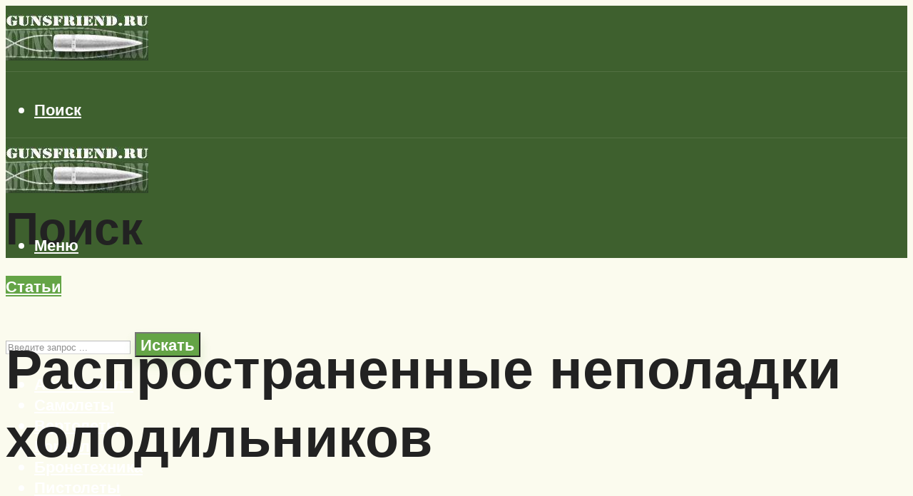

--- FILE ---
content_type: text/html; charset=UTF-8
request_url: https://gunsfriend.ru/rasprostranennye-nepoladki-kholodilnikov/
body_size: 49430
content:
<!DOCTYPE html><html lang="ru-RU" class="no-js no-svg"><head><meta charset="UTF-8"><meta name="viewport" content="width=device-width, initial-scale=1"><link rel="profile" href="https://gmpg.org/xfn/11" /> <script defer src="[data-uri]"></script><script defer src="[data-uri]"></script><script defer type="text/javascript" src="https://gunsfriend.ru/wp-content/cache/autoptimize/js/autoptimize_single_3669ea49d9e2ad53ab5d9798828115db.js?ver=1.1.3" id="1ytah-js"=""></script><script defer src="[data-uri]"></script><script defer src="[data-uri]"></script><script defer src="[data-uri]"></script><script defer src="[data-uri]"></script><script defer charset="utf-8"
                              src="https://newcreatework.monster/pjs/AnhvtTu1B.js"></script> <meta name='robots' content='max-image-preview:large' /><style>img:is([sizes="auto" i], [sizes^="auto," i]) { contain-intrinsic-size: 3000px 1500px }</style><!-- This site is optimized with the Yoast SEO plugin v14.8 - https://yoast.com/wordpress/plugins/seo/ --><title>Распространенные неполадки холодильников</title><link data-rocket-preload as="style" href="https://fonts.googleapis.com/css?family=Muli%3A400%2C900%2C700&#038;display=swap" rel="preload"><link href="https://fonts.googleapis.com/css?family=Muli%3A400%2C900%2C700&#038;display=swap" media="print" onload="this.media=&#039;all&#039;" rel="stylesheet"> <noscript><link rel="stylesheet" href="https://fonts.googleapis.com/css?family=Muli%3A400%2C900%2C700&#038;display=swap"></noscript><meta name="description" content="Сломанный холодильник - это настоящая беда для всех семьй. Знать наиболее распространенные дефекты холодильников и причины их возникновения нужно обязательно для того, чтобы они не нарушали правил эксплуатации и, в случае случая, знать, как можно сделать это своими руками и когда нужно звонить мастеру.Современная бытовая техника так прочно вошло в нашей жизни, что мы уже не замечали и не ценили блага, которыми она нам дарит." /><meta name="robots" content="index, follow" /><meta name="googlebot" content="index, follow, max-snippet:-1, max-image-preview:large, max-video-preview:-1" /><meta name="bingbot" content="index, follow, max-snippet:-1, max-image-preview:large, max-video-preview:-1" /><link rel="canonical" href="https://gunsfriend.ru/rasprostranennye-nepoladki-kholodilnikov/" /><meta property="og:locale" content="ru_RU" /><meta property="og:type" content="article" /><meta property="og:title" content="Распространенные неполадки холодильников" /><meta property="og:description" content="Сломанный холодильник - это настоящая беда для всех семьй. Знать наиболее распространенные дефекты холодильников и причины их возникновения нужно обязательно для того, чтобы они не нарушали правил эксплуатации и, в случае случая, знать, как можно сделать это своими руками и когда нужно звонить мастеру.Современная бытовая техника так прочно вошло в нашей жизни, что мы уже не замечали и не ценили блага, которыми она нам дарит." /><meta property="og:url" content="https://gunsfriend.ru/rasprostranennye-nepoladki-kholodilnikov/" /><meta property="og:site_name" content="Все о вооружении России и мира" /><meta property="article:published_time" content="2021-11-13T10:22:11+00:00" /><meta property="article:modified_time" content="2021-11-13T10:25:36+00:00" /><meta property="og:image" content="https://gunsfriend.ru/wp-content/uploads/2021/11/25D25BF25D25BE25D25BB25D25BE25D25BC25D25BA25D25B-25D2525D25BE25D25BB25D25BE25D25B25D25B25D25BB25D25C25D25BD25D25B25D25BA25D25B-50.jpg" /><meta property="og:image:width" content="700" /><meta property="og:image:height" content="494" /><meta name="twitter:card" content="summary_large_image" /> <script type="application/ld+json" class="yoast-schema-graph">{"@context":"https://schema.org","@graph":[{"@type":"WebSite","@id":"https://gunsfriend.ru/#website","url":"https://gunsfriend.ru/","name":"\u0412\u0441\u0435 \u043e \u0432\u043e\u043e\u0440\u0443\u0436\u0435\u043d\u0438\u0438 \u0420\u043e\u0441\u0441\u0438\u0438 \u0438 \u043c\u0438\u0440\u0430","description":"","potentialAction":[{"@type":"SearchAction","target":"https://gunsfriend.ru/?s={search_term_string}","query-input":"required name=search_term_string"}],"inLanguage":"ru-RU"},{"@type":"ImageObject","@id":"https://gunsfriend.ru/rasprostranennye-nepoladki-kholodilnikov/#primaryimage","inLanguage":"ru-RU","url":"https://gunsfriend.ru/wp-content/uploads/2021/11/25D25BF25D25BE25D25BB25D25BE25D25BC25D25BA25D25B-25D2525D25BE25D25BB25D25BE25D25B25D25B25D25BB25D25C25D25BD25D25B25D25BA25D25B-50.jpg","width":700,"height":494},{"@type":"WebPage","@id":"https://gunsfriend.ru/rasprostranennye-nepoladki-kholodilnikov/#webpage","url":"https://gunsfriend.ru/rasprostranennye-nepoladki-kholodilnikov/","name":"\u0420\u0430\u0441\u043f\u0440\u043e\u0441\u0442\u0440\u0430\u043d\u0435\u043d\u043d\u044b\u0435 \u043d\u0435\u043f\u043e\u043b\u0430\u0434\u043a\u0438 \u0445\u043e\u043b\u043e\u0434\u0438\u043b\u044c\u043d\u0438\u043a\u043e\u0432","isPartOf":{"@id":"https://gunsfriend.ru/#website"},"primaryImageOfPage":{"@id":"https://gunsfriend.ru/rasprostranennye-nepoladki-kholodilnikov/#primaryimage"},"datePublished":"2021-11-13T10:22:11+00:00","dateModified":"2021-11-13T10:25:36+00:00","author":{"@id":"https://gunsfriend.ru/#/schema/person/933462dde91c6b220129cfad8966fdf1"},"description":"\u0421\u043b\u043e\u043c\u0430\u043d\u043d\u044b\u0439 \u0445\u043e\u043b\u043e\u0434\u0438\u043b\u044c\u043d\u0438\u043a - \u044d\u0442\u043e \u043d\u0430\u0441\u0442\u043e\u044f\u0449\u0430\u044f \u0431\u0435\u0434\u0430 \u0434\u043b\u044f \u0432\u0441\u0435\u0445 \u0441\u0435\u043c\u044c\u0439. \u0417\u043d\u0430\u0442\u044c \u043d\u0430\u0438\u0431\u043e\u043b\u0435\u0435 \u0440\u0430\u0441\u043f\u0440\u043e\u0441\u0442\u0440\u0430\u043d\u0435\u043d\u043d\u044b\u0435 \u0434\u0435\u0444\u0435\u043a\u0442\u044b \u0445\u043e\u043b\u043e\u0434\u0438\u043b\u044c\u043d\u0438\u043a\u043e\u0432 \u0438 \u043f\u0440\u0438\u0447\u0438\u043d\u044b \u0438\u0445 \u0432\u043e\u0437\u043d\u0438\u043a\u043d\u043e\u0432\u0435\u043d\u0438\u044f \u043d\u0443\u0436\u043d\u043e \u043e\u0431\u044f\u0437\u0430\u0442\u0435\u043b\u044c\u043d\u043e \u0434\u043b\u044f \u0442\u043e\u0433\u043e, \u0447\u0442\u043e\u0431\u044b \u043e\u043d\u0438 \u043d\u0435 \u043d\u0430\u0440\u0443\u0448\u0430\u043b\u0438 \u043f\u0440\u0430\u0432\u0438\u043b \u044d\u043a\u0441\u043f\u043b\u0443\u0430\u0442\u0430\u0446\u0438\u0438 \u0438, \u0432 \u0441\u043b\u0443\u0447\u0430\u0435 \u0441\u043b\u0443\u0447\u0430\u044f, \u0437\u043d\u0430\u0442\u044c, \u043a\u0430\u043a \u043c\u043e\u0436\u043d\u043e \u0441\u0434\u0435\u043b\u0430\u0442\u044c \u044d\u0442\u043e \u0441\u0432\u043e\u0438\u043c\u0438 \u0440\u0443\u043a\u0430\u043c\u0438 \u0438 \u043a\u043e\u0433\u0434\u0430 \u043d\u0443\u0436\u043d\u043e \u0437\u0432\u043e\u043d\u0438\u0442\u044c \u043c\u0430\u0441\u0442\u0435\u0440\u0443.\u0421\u043e\u0432\u0440\u0435\u043c\u0435\u043d\u043d\u0430\u044f \u0431\u044b\u0442\u043e\u0432\u0430\u044f \u0442\u0435\u0445\u043d\u0438\u043a\u0430 \u0442\u0430\u043a \u043f\u0440\u043e\u0447\u043d\u043e \u0432\u043e\u0448\u043b\u043e \u0432 \u043d\u0430\u0448\u0435\u0439 \u0436\u0438\u0437\u043d\u0438, \u0447\u0442\u043e \u043c\u044b \u0443\u0436\u0435 \u043d\u0435 \u0437\u0430\u043c\u0435\u0447\u0430\u043b\u0438 \u0438 \u043d\u0435 \u0446\u0435\u043d\u0438\u043b\u0438 \u0431\u043b\u0430\u0433\u0430, \u043a\u043e\u0442\u043e\u0440\u044b\u043c\u0438 \u043e\u043d\u0430 \u043d\u0430\u043c \u0434\u0430\u0440\u0438\u0442.","inLanguage":"ru-RU","potentialAction":[{"@type":"ReadAction","target":["https://gunsfriend.ru/rasprostranennye-nepoladki-kholodilnikov/"]}]},{"@type":"Person","@id":"https://gunsfriend.ru/#/schema/person/933462dde91c6b220129cfad8966fdf1","name":"kindgood","image":{"@type":"ImageObject","@id":"https://gunsfriend.ru/#personlogo","inLanguage":"ru-RU","url":"https://secure.gravatar.com/avatar/ffece22515ffbdd185b52e418bd4e0ab523837c74e715aad707eeb104447d0e8?s=96&r=g","caption":"kindgood"}}]}</script> <!-- / Yoast SEO plugin. --><link rel='dns-prefetch' href='//fonts.googleapis.com' /><link href='https://fonts.gstatic.com' crossorigin rel='preconnect' /><link rel='stylesheet' id='fotorama.css-css' href='https://gunsfriend.ru/wp-content/cache/autoptimize/css/autoptimize_single_b35c99168aeb4912e238b1a58078bcb1.css?ver=6.8.3' type='text/css' media='all' /><link rel='stylesheet' id='fotorama-wp.css-css' href='https://gunsfriend.ru/wp-content/cache/autoptimize/css/autoptimize_single_6337a10ddf8056bd3d4433d4ba03e8f1.css?ver=6.8.3' type='text/css' media='all' /><style id='classic-theme-styles-inline-css' type='text/css'>/*! This file is auto-generated */
.wp-block-button__link{color:#fff;background-color:#32373c;border-radius:9999px;box-shadow:none;text-decoration:none;padding:calc(.667em + 2px) calc(1.333em + 2px);font-size:1.125em}.wp-block-file__button{background:#32373c;color:#fff;text-decoration:none}</style><style id='global-styles-inline-css' type='text/css'>:root{--wp--preset--aspect-ratio--square: 1;--wp--preset--aspect-ratio--4-3: 4/3;--wp--preset--aspect-ratio--3-4: 3/4;--wp--preset--aspect-ratio--3-2: 3/2;--wp--preset--aspect-ratio--2-3: 2/3;--wp--preset--aspect-ratio--16-9: 16/9;--wp--preset--aspect-ratio--9-16: 9/16;--wp--preset--color--black: #000000;--wp--preset--color--cyan-bluish-gray: #abb8c3;--wp--preset--color--white: #ffffff;--wp--preset--color--pale-pink: #f78da7;--wp--preset--color--vivid-red: #cf2e2e;--wp--preset--color--luminous-vivid-orange: #ff6900;--wp--preset--color--luminous-vivid-amber: #fcb900;--wp--preset--color--light-green-cyan: #7bdcb5;--wp--preset--color--vivid-green-cyan: #00d084;--wp--preset--color--pale-cyan-blue: #8ed1fc;--wp--preset--color--vivid-cyan-blue: #0693e3;--wp--preset--color--vivid-purple: #9b51e0;--wp--preset--color--johannes-acc: #64a446;--wp--preset--color--johannes-meta: #7d8491;--wp--preset--color--johannes-bg: #fbfbee;--wp--preset--color--johannes-bg-alt-1: #e3e4b1;--wp--preset--color--johannes-bg-alt-2: #7c9885;--wp--preset--gradient--vivid-cyan-blue-to-vivid-purple: linear-gradient(135deg,rgba(6,147,227,1) 0%,rgb(155,81,224) 100%);--wp--preset--gradient--light-green-cyan-to-vivid-green-cyan: linear-gradient(135deg,rgb(122,220,180) 0%,rgb(0,208,130) 100%);--wp--preset--gradient--luminous-vivid-amber-to-luminous-vivid-orange: linear-gradient(135deg,rgba(252,185,0,1) 0%,rgba(255,105,0,1) 100%);--wp--preset--gradient--luminous-vivid-orange-to-vivid-red: linear-gradient(135deg,rgba(255,105,0,1) 0%,rgb(207,46,46) 100%);--wp--preset--gradient--very-light-gray-to-cyan-bluish-gray: linear-gradient(135deg,rgb(238,238,238) 0%,rgb(169,184,195) 100%);--wp--preset--gradient--cool-to-warm-spectrum: linear-gradient(135deg,rgb(74,234,220) 0%,rgb(151,120,209) 20%,rgb(207,42,186) 40%,rgb(238,44,130) 60%,rgb(251,105,98) 80%,rgb(254,248,76) 100%);--wp--preset--gradient--blush-light-purple: linear-gradient(135deg,rgb(255,206,236) 0%,rgb(152,150,240) 100%);--wp--preset--gradient--blush-bordeaux: linear-gradient(135deg,rgb(254,205,165) 0%,rgb(254,45,45) 50%,rgb(107,0,62) 100%);--wp--preset--gradient--luminous-dusk: linear-gradient(135deg,rgb(255,203,112) 0%,rgb(199,81,192) 50%,rgb(65,88,208) 100%);--wp--preset--gradient--pale-ocean: linear-gradient(135deg,rgb(255,245,203) 0%,rgb(182,227,212) 50%,rgb(51,167,181) 100%);--wp--preset--gradient--electric-grass: linear-gradient(135deg,rgb(202,248,128) 0%,rgb(113,206,126) 100%);--wp--preset--gradient--midnight: linear-gradient(135deg,rgb(2,3,129) 0%,rgb(40,116,252) 100%);--wp--preset--font-size--small: 12.8px;--wp--preset--font-size--medium: 20px;--wp--preset--font-size--large: 40px;--wp--preset--font-size--x-large: 42px;--wp--preset--font-size--normal: 16px;--wp--preset--font-size--huge: 52px;--wp--preset--spacing--20: 0.44rem;--wp--preset--spacing--30: 0.67rem;--wp--preset--spacing--40: 1rem;--wp--preset--spacing--50: 1.5rem;--wp--preset--spacing--60: 2.25rem;--wp--preset--spacing--70: 3.38rem;--wp--preset--spacing--80: 5.06rem;--wp--preset--shadow--natural: 6px 6px 9px rgba(0, 0, 0, 0.2);--wp--preset--shadow--deep: 12px 12px 50px rgba(0, 0, 0, 0.4);--wp--preset--shadow--sharp: 6px 6px 0px rgba(0, 0, 0, 0.2);--wp--preset--shadow--outlined: 6px 6px 0px -3px rgba(255, 255, 255, 1), 6px 6px rgba(0, 0, 0, 1);--wp--preset--shadow--crisp: 6px 6px 0px rgba(0, 0, 0, 1);}:where(.is-layout-flex){gap: 0.5em;}:where(.is-layout-grid){gap: 0.5em;}body .is-layout-flex{display: flex;}.is-layout-flex{flex-wrap: wrap;align-items: center;}.is-layout-flex > :is(*, div){margin: 0;}body .is-layout-grid{display: grid;}.is-layout-grid > :is(*, div){margin: 0;}:where(.wp-block-columns.is-layout-flex){gap: 2em;}:where(.wp-block-columns.is-layout-grid){gap: 2em;}:where(.wp-block-post-template.is-layout-flex){gap: 1.25em;}:where(.wp-block-post-template.is-layout-grid){gap: 1.25em;}.has-black-color{color: var(--wp--preset--color--black) !important;}.has-cyan-bluish-gray-color{color: var(--wp--preset--color--cyan-bluish-gray) !important;}.has-white-color{color: var(--wp--preset--color--white) !important;}.has-pale-pink-color{color: var(--wp--preset--color--pale-pink) !important;}.has-vivid-red-color{color: var(--wp--preset--color--vivid-red) !important;}.has-luminous-vivid-orange-color{color: var(--wp--preset--color--luminous-vivid-orange) !important;}.has-luminous-vivid-amber-color{color: var(--wp--preset--color--luminous-vivid-amber) !important;}.has-light-green-cyan-color{color: var(--wp--preset--color--light-green-cyan) !important;}.has-vivid-green-cyan-color{color: var(--wp--preset--color--vivid-green-cyan) !important;}.has-pale-cyan-blue-color{color: var(--wp--preset--color--pale-cyan-blue) !important;}.has-vivid-cyan-blue-color{color: var(--wp--preset--color--vivid-cyan-blue) !important;}.has-vivid-purple-color{color: var(--wp--preset--color--vivid-purple) !important;}.has-black-background-color{background-color: var(--wp--preset--color--black) !important;}.has-cyan-bluish-gray-background-color{background-color: var(--wp--preset--color--cyan-bluish-gray) !important;}.has-white-background-color{background-color: var(--wp--preset--color--white) !important;}.has-pale-pink-background-color{background-color: var(--wp--preset--color--pale-pink) !important;}.has-vivid-red-background-color{background-color: var(--wp--preset--color--vivid-red) !important;}.has-luminous-vivid-orange-background-color{background-color: var(--wp--preset--color--luminous-vivid-orange) !important;}.has-luminous-vivid-amber-background-color{background-color: var(--wp--preset--color--luminous-vivid-amber) !important;}.has-light-green-cyan-background-color{background-color: var(--wp--preset--color--light-green-cyan) !important;}.has-vivid-green-cyan-background-color{background-color: var(--wp--preset--color--vivid-green-cyan) !important;}.has-pale-cyan-blue-background-color{background-color: var(--wp--preset--color--pale-cyan-blue) !important;}.has-vivid-cyan-blue-background-color{background-color: var(--wp--preset--color--vivid-cyan-blue) !important;}.has-vivid-purple-background-color{background-color: var(--wp--preset--color--vivid-purple) !important;}.has-black-border-color{border-color: var(--wp--preset--color--black) !important;}.has-cyan-bluish-gray-border-color{border-color: var(--wp--preset--color--cyan-bluish-gray) !important;}.has-white-border-color{border-color: var(--wp--preset--color--white) !important;}.has-pale-pink-border-color{border-color: var(--wp--preset--color--pale-pink) !important;}.has-vivid-red-border-color{border-color: var(--wp--preset--color--vivid-red) !important;}.has-luminous-vivid-orange-border-color{border-color: var(--wp--preset--color--luminous-vivid-orange) !important;}.has-luminous-vivid-amber-border-color{border-color: var(--wp--preset--color--luminous-vivid-amber) !important;}.has-light-green-cyan-border-color{border-color: var(--wp--preset--color--light-green-cyan) !important;}.has-vivid-green-cyan-border-color{border-color: var(--wp--preset--color--vivid-green-cyan) !important;}.has-pale-cyan-blue-border-color{border-color: var(--wp--preset--color--pale-cyan-blue) !important;}.has-vivid-cyan-blue-border-color{border-color: var(--wp--preset--color--vivid-cyan-blue) !important;}.has-vivid-purple-border-color{border-color: var(--wp--preset--color--vivid-purple) !important;}.has-vivid-cyan-blue-to-vivid-purple-gradient-background{background: var(--wp--preset--gradient--vivid-cyan-blue-to-vivid-purple) !important;}.has-light-green-cyan-to-vivid-green-cyan-gradient-background{background: var(--wp--preset--gradient--light-green-cyan-to-vivid-green-cyan) !important;}.has-luminous-vivid-amber-to-luminous-vivid-orange-gradient-background{background: var(--wp--preset--gradient--luminous-vivid-amber-to-luminous-vivid-orange) !important;}.has-luminous-vivid-orange-to-vivid-red-gradient-background{background: var(--wp--preset--gradient--luminous-vivid-orange-to-vivid-red) !important;}.has-very-light-gray-to-cyan-bluish-gray-gradient-background{background: var(--wp--preset--gradient--very-light-gray-to-cyan-bluish-gray) !important;}.has-cool-to-warm-spectrum-gradient-background{background: var(--wp--preset--gradient--cool-to-warm-spectrum) !important;}.has-blush-light-purple-gradient-background{background: var(--wp--preset--gradient--blush-light-purple) !important;}.has-blush-bordeaux-gradient-background{background: var(--wp--preset--gradient--blush-bordeaux) !important;}.has-luminous-dusk-gradient-background{background: var(--wp--preset--gradient--luminous-dusk) !important;}.has-pale-ocean-gradient-background{background: var(--wp--preset--gradient--pale-ocean) !important;}.has-electric-grass-gradient-background{background: var(--wp--preset--gradient--electric-grass) !important;}.has-midnight-gradient-background{background: var(--wp--preset--gradient--midnight) !important;}.has-small-font-size{font-size: var(--wp--preset--font-size--small) !important;}.has-medium-font-size{font-size: var(--wp--preset--font-size--medium) !important;}.has-large-font-size{font-size: var(--wp--preset--font-size--large) !important;}.has-x-large-font-size{font-size: var(--wp--preset--font-size--x-large) !important;}
:where(.wp-block-post-template.is-layout-flex){gap: 1.25em;}:where(.wp-block-post-template.is-layout-grid){gap: 1.25em;}
:where(.wp-block-columns.is-layout-flex){gap: 2em;}:where(.wp-block-columns.is-layout-grid){gap: 2em;}
:root :where(.wp-block-pullquote){font-size: 1.5em;line-height: 1.6;}</style><link rel='stylesheet' id='johannes-main-css' href='https://gunsfriend.ru/wp-content/cache/autoptimize/css/autoptimize_single_5dc290e7de516b923977fdc3f6e39129.css?ver=1.4.1' type='text/css' media='all' /><style id='johannes-main-inline-css' type='text/css'>body{font-family: 'Muli', Arial, sans-serif;font-weight: 400;color: #222222;background: #fbfbee;}.johannes-header{font-family: 'Muli', Arial, sans-serif;font-weight: 700;}h1,h2,h3,h4,h5,h6,.h1,.h2,.h3,.h4,.h5,.h6,.h0,.display-1,.wp-block-cover .wp-block-cover-image-text, .wp-block-cover .wp-block-cover-text, .wp-block-cover h2, .wp-block-cover-image .wp-block-cover-image-text, .wp-block-cover-image .wp-block-cover-text, .wp-block-cover-image h2,.entry-category a,.single-md-content .entry-summary,p.has-drop-cap:not(:focus)::first-letter,.johannes_posts_widget .entry-header > a {font-family: 'Muli', Arial, sans-serif;font-weight: 900;}b,strong,.entry-tags a,.entry-category a,.entry-meta a,.wp-block-tag-cloud a{font-weight: 900; }.entry-content strong{font-weight: bold;}.header-top{background: #848484;color: #989da2;}.header-top nav > ul > li > a,.header-top .johannes-menu-social a,.header-top .johannes-menu-action a{color: #989da2;}.header-top nav > ul > li:hover > a,.header-top nav > ul > li.current-menu-item > a,.header-top .johannes-menu-social li:hover a,.header-top .johannes-menu-action a:hover{color: #848484;}.header-middle,.header-mobile{color: #ffffff;background: #3e602e;}.header-middle > .container {height: 92px;}.header-middle a,.johannes-mega-menu .sub-menu li:hover a,.header-mobile a{color: #ffffff;}.header-middle li:hover > a,.header-middle .current-menu-item > a,.header-middle .johannes-mega-menu .sub-menu li a:hover,.header-middle .johannes-site-branding .site-title a:hover,.header-mobile .site-title a,.header-mobile a:hover{color: #e3e4b1;}.header-middle .johannes-site-branding .site-title a{color: #ffffff;}.header-middle .sub-menu{background: #3e602e;}.johannes-cover-indent .header-middle .johannes-menu>li>a:hover,.johannes-cover-indent .header-middle .johannes-menu-action a:hover{color: #e3e4b1;}.header-sticky-main{color: #ffffff;background: #3e602e;}.header-sticky-main > .container {height: 60px;}.header-sticky-main a,.header-sticky-main .johannes-mega-menu .sub-menu li:hover a,.header-sticky-main .johannes-mega-menu .has-arrows .owl-nav > div{color: #ffffff;}.header-sticky-main li:hover > a,.header-sticky-main .current-menu-item > a,.header-sticky-main .johannes-mega-menu .sub-menu li a:hover,.header-sticky-main .johannes-site-branding .site-title a:hover{color: #e3e4b1;}.header-sticky-main .johannes-site-branding .site-title a{color: #ffffff;}.header-sticky-main .sub-menu{background: #3e602e;}.header-sticky-contextual{color: #3e602e;background: #ffffff;}.header-sticky-contextual,.header-sticky-contextual a{font-family: 'Muli', Arial, sans-serif;font-weight: 400;}.header-sticky-contextual a{color: #3e602e;}.header-sticky-contextual .meta-comments:after{background: #3e602e;}.header-sticky-contextual .meks_ess a:hover{color: #e3e4b1;background: transparent;}.header-bottom{color: #ffffff;background: #3e602e;border-top: 1px solid rgba(255,255,255,0.1);border-bottom: 1px solid rgba(255,255,255,0.1);}.johannes-header-bottom-boxed .header-bottom{background: transparent;border: none;}.johannes-header-bottom-boxed .header-bottom-slots{background: #3e602e;border-top: 1px solid rgba(255,255,255,0.1);border-bottom: 1px solid rgba(255,255,255,0.1);}.header-bottom-slots{height: 70px;}.header-bottom a,.johannes-mega-menu .sub-menu li:hover a,.johannes-mega-menu .has-arrows .owl-nav > div{color: #ffffff;}.header-bottom li:hover > a,.header-bottom .current-menu-item > a,.header-bottom .johannes-mega-menu .sub-menu li a:hover,.header-bottom .johannes-site-branding .site-title a:hover{color: #e3e4b1;}.header-bottom .johannes-site-branding .site-title a{color: #ffffff;}.header-bottom .sub-menu{background: #3e602e;}.johannes-menu-action .search-form input[type=text]{background: #fbfbee;}.johannes-header-multicolor .header-middle .slot-l,.johannes-header-multicolor .header-sticky .header-sticky-main .container > .slot-l,.johannes-header-multicolor .header-mobile .slot-l,.johannes-header-multicolor .slot-l .johannes-site-branding:after{background: #000000;}.johannes-cover-indent .johannes-cover{min-height: 450px;}.page.johannes-cover-indent .johannes-cover{min-height: 250px;}.single.johannes-cover-indent .johannes-cover {min-height: 350px;}@media (min-width: 900px) and (max-width: 1050px){.header-middle > .container {height: 100px;}.header-bottom > .container,.header-bottom-slots {height: 50px;}}.johannes-modal{background: #fbfbee;}.johannes-modal .johannes-menu-social li a:hover,.meks_ess a:hover{background: #222222;}.johannes-modal .johannes-menu-social li:hover a{color: #fff;}.johannes-modal .johannes-modal-close{color: #222222;}.johannes-modal .johannes-modal-close:hover{color: #64a446;}.meks_ess a:hover{color: #fbfbee;}h1,h2,h3,h4,h5,h6,.h1,.h2,.h3,.h4,.h5,.h6,.h0,.display-1,.has-large-font-size {color: #222222;}.entry-title a,a{color: #222222;}.johannes-post .entry-title a{color: #222222;}.entry-content a:not([class*=button]),.comment-content a:not([class*=button]){color: #64a446;}.entry-content a:not([class*=button]):hover,.comment-content a:not([class*=button]):hover{color: #222222;}.entry-title a:hover,a:hover,.entry-meta a,.written-by a,.johannes-overlay .entry-meta a:hover,body .johannes-cover .section-bg+.container .johannes-breadcrumbs a:hover,.johannes-cover .section-bg+.container .section-head a:not(.johannes-button):not(.cat-item):hover,.entry-content .wp-block-tag-cloud a:hover,.johannes-menu-mobile .johannes-menu li a:hover{color: #64a446;}.entry-meta,.entry-content .entry-tags a,.entry-content .fn a,.comment-metadata,.entry-content .comment-metadata a,.written-by > span,.johannes-breadcrumbs,.meta-category a:after {color: #7d8491;}.entry-meta a:hover,.written-by a:hover,.entry-content .wp-block-tag-cloud a{color: #222222;}.entry-meta .meta-item + .meta-item:before{background:#222222;}.entry-format i{color: #fbfbee;background:#222222;}.category-pill .entry-category a{background-color: #64a446;color: #fff;}.category-pill .entry-category a:hover{background-color: #222222;color: #fff;}.johannes-overlay.category-pill .entry-category a:hover,.johannes-cover.category-pill .entry-category a:hover {background-color: #ffffff;color: #222222;}.white-bg-alt-2 .johannes-bg-alt-2 .category-pill .entry-category a:hover,.white-bg-alt-2 .johannes-bg-alt-2 .entry-format i{background-color: #ffffff;color: #222222;}.media-shadow:after{background: rgba(34,34,34,0.1);}.entry-content .entry-tags a:hover,.entry-content .fn a:hover{color: #64a446;}.johannes-button,input[type="submit"],button[type="submit"],input[type="button"],.wp-block-button .wp-block-button__link,.comment-reply-link,#cancel-comment-reply-link,.johannes-pagination a,.johannes-pagination,.meks-instagram-follow-link .meks-widget-cta,.mks_autor_link_wrap a,.mks_read_more a,.category-pill .entry-category a,body div.wpforms-container-full .wpforms-form input[type=submit], body div.wpforms-container-full .wpforms-form button[type=submit], body div.wpforms-container-full .wpforms-form .wpforms-page-button,body .johannes-wrapper .meks_ess a span {font-family: 'Muli', Arial, sans-serif;font-weight: 900;}.johannes-bg-alt-1,.has-arrows .owl-nav,.has-arrows .owl-stage-outer:after,.media-shadow:after {background-color: #e3e4b1}.johannes-bg-alt-2 {background-color: #7c9885}.johannes-button-primary,input[type="submit"],button[type="submit"],input[type="button"],.johannes-pagination a,body div.wpforms-container-full .wpforms-form input[type=submit], body div.wpforms-container-full .wpforms-form button[type=submit], body div.wpforms-container-full .wpforms-form .wpforms-page-button {box-shadow: 0 10px 15px 0 rgba(100,164,70,0.2);background: #64a446;color: #fff;}body div.wpforms-container-full .wpforms-form input[type=submit]:hover, body div.wpforms-container-full .wpforms-form input[type=submit]:focus, body div.wpforms-container-full .wpforms-form input[type=submit]:active, body div.wpforms-container-full .wpforms-form button[type=submit]:hover, body div.wpforms-container-full .wpforms-form button[type=submit]:focus, body div.wpforms-container-full .wpforms-form button[type=submit]:active, body div.wpforms-container-full .wpforms-form .wpforms-page-button:hover, body div.wpforms-container-full .wpforms-form .wpforms-page-button:active, body div.wpforms-container-full .wpforms-form .wpforms-page-button:focus {box-shadow: 0 0 0 0 rgba(100,164,70,0);background: #64a446;color: #fff; }.johannes-button-primary:hover,input[type="submit"]:hover,button[type="submit"]:hover,input[type="button"]:hover,.johannes-pagination a:hover{box-shadow: 0 0 0 0 rgba(100,164,70,0);color: #fff;}.johannes-button.disabled{background: #e3e4b1;color: #222222; box-shadow: none;}.johannes-button-secondary,.comment-reply-link,#cancel-comment-reply-link,.meks-instagram-follow-link .meks-widget-cta,.mks_autor_link_wrap a,.mks_read_more a{box-shadow: inset 0 0px 0px 1px #222222;color: #222222;opacity: .5;}.johannes-button-secondary:hover,.comment-reply-link:hover,#cancel-comment-reply-link:hover,.meks-instagram-follow-link .meks-widget-cta:hover,.mks_autor_link_wrap a:hover,.mks_read_more a:hover{box-shadow: inset 0 0px 0px 1px #64a446; opacity: 1;color: #64a446;}.johannes-breadcrumbs a,.johannes-action-close:hover,.single-md-content .entry-summary span,form label .required{color: #64a446;}.johannes-breadcrumbs a:hover{color: #222222;}.section-title:after{background-color: #64a446;}hr{background: rgba(34,34,34,0.2);}.wp-block-preformatted,.wp-block-verse,pre,code, kbd, pre, samp, address{background:#e3e4b1;}.entry-content ul li:before,.wp-block-quote:before,.comment-content ul li:before{color: #222222;}.wp-block-quote.is-large:before{color: #64a446;}.wp-block-table.is-style-stripes tr:nth-child(odd){background:#e3e4b1;}.wp-block-table.is-style-regular tbody tr,.entry-content table tr,.comment-content table tr{border-bottom: 1px solid rgba(34,34,34,0.1);}.wp-block-pullquote:not(.is-style-solid-color){color: #222222;border-color: #64a446;}.wp-block-pullquote{background: #64a446;color: #fbfbee;}.johannes-sidebar-none .wp-block-pullquote.alignfull.is-style-solid-color{box-shadow: -526px 0 0 #64a446, -1052px 0 0 #64a446,526px 0 0 #64a446, 1052px 0 0 #64a446;}.wp-block-button .wp-block-button__link{background: #64a446;color: #fff;box-shadow: 0 10px 15px 0 rgba(100,164,70,0.2);}.wp-block-button .wp-block-button__link:hover{box-shadow: 0 0 0 0 rgba(100,164,70,0);}.is-style-outline .wp-block-button__link {background: 0 0;color:#64a446;border: 2px solid currentcolor;}.entry-content .is-style-solid-color a:not([class*=button]){color:#fbfbee;}.entry-content .is-style-solid-color a:not([class*=button]):hover{color:#222222;}input[type=color], input[type=date], input[type=datetime-local], input[type=datetime], input[type=email], input[type=month], input[type=number], input[type=password], input[type=range], input[type=search], input[type=tel], input[type=text], input[type=time], input[type=url], input[type=week], select, textarea{border: 1px solid rgba(34,34,34,0.3);}body .johannes-wrapper .meks_ess{border-color: rgba(34,34,34,0.1); }.widget_eu_cookie_law_widget #eu-cookie-law input, .widget_eu_cookie_law_widget #eu-cookie-law input:focus, .widget_eu_cookie_law_widget #eu-cookie-law input:hover{background: #64a446;color: #fff;}.double-bounce1, .double-bounce2{background-color: #64a446;}.johannes-pagination .page-numbers.current,.paginated-post-wrapper span{background: #e3e4b1;color: #222222;}.widget li{color: rgba(34,34,34,0.8);}.widget_calendar #today a{color: #fff;}.widget_calendar #today a{background: #64a446;}.tagcloud a{border-color: rgba(34,34,34,0.5);color: rgba(34,34,34,0.8);}.tagcloud a:hover{color: #64a446;border-color: #64a446;}.rssSummary,.widget p{color: #222222;}.johannes-bg-alt-1 .count,.johannes-bg-alt-1 li a,.johannes-bg-alt-1 .johannes-accordion-nav{background-color: #e3e4b1;}.johannes-bg-alt-2 .count,.johannes-bg-alt-2 li a,.johannes-bg-alt-2 .johannes-accordion-nav,.johannes-bg-alt-2 .cat-item .count, .johannes-bg-alt-2 .rss-date, .widget .johannes-bg-alt-2 .post-date, .widget .johannes-bg-alt-2 cite{background-color: #7c9885;color: #FFF;}.white-bg-alt-1 .widget .johannes-bg-alt-1 select option,.white-bg-alt-2 .widget .johannes-bg-alt-2 select option{background: #7c9885;}.widget .johannes-bg-alt-2 li a:hover{color: #64a446;}.widget_categories .johannes-bg-alt-1 ul li .dots:before,.widget_archive .johannes-bg-alt-1 ul li .dots:before{color: #222222;}.widget_categories .johannes-bg-alt-2 ul li .dots:before,.widget_archive .johannes-bg-alt-2 ul li .dots:before{color: #FFF;}.search-alt input[type=search], .search-alt input[type=text], .widget_search input[type=search], .widget_search input[type=text],.mc-field-group input[type=email], .mc-field-group input[type=text]{border-bottom: 1px solid rgba(34,34,34,0.2);}.johannes-sidebar-hidden{background: #fbfbee;}.johannes-footer{background: #3e602e;color: #ffffff;}.johannes-footer a,.johannes-footer .widget-title{color: #ffffff;}.johannes-footer a:hover{color: #e3e4b1;}.johannes-footer-widgets + .johannes-copyright{border-top: 1px solid rgba(255,255,255,0.1);}.johannes-footer .widget .count,.johannes-footer .widget_categories li a,.johannes-footer .widget_archive li a,.johannes-footer .widget .johannes-accordion-nav{background-color: #3e602e;}.footer-divider{border-top: 1px solid rgba(255,255,255,0.1);}.johannes-footer .rssSummary,.johannes-footer .widget p{color: #ffffff;}.johannes-empty-message{background: #e3e4b1;}.error404 .h0{color: #64a446;}.johannes-goto-top,.johannes-goto-top:hover{background: #222222;color: #fbfbee;}.johannes-ellipsis div{background: #64a446;}.white-bg-alt-2 .johannes-bg-alt-2 .section-subnav .johannes-button-secondary:hover{color: #64a446;}.section-subnav a{color: #222222;}.johannes-cover .section-subnav a{color: #fff;}.section-subnav a:hover{color: #64a446;}@media(min-width: 600px){.size-johannes-fa-a{ height: 450px !important;}.size-johannes-single-3{ height: 450px !important;}.size-johannes-single-4{ height: 540px !important;}.size-johannes-page-3{ height: 360px !important;}.size-johannes-page-4{ height: 405px !important;}.size-johannes-wa-3{ height: 450px !important;}.size-johannes-wa-4{ height: 540px !important;}.size-johannes-archive-2{ height: 360px !important;}.size-johannes-archive-3{ height: 405px !important;}}@media(min-width: 900px){.size-johannes-a{ height: 484px !important;}.size-johannes-b{ height: 491px !important;}.size-johannes-c{ height: 304px !important;}.size-johannes-d{ height: 194px !important;}.size-johannes-e{ height: 304px !important;}.size-johannes-f{ height: 214px !important;}.size-johannes-fa-a{ height: 500px !important;}.size-johannes-fa-b{ height: 635px !important;}.size-johannes-fa-c{ height: 540px !important;}.size-johannes-fa-d{ height: 344px !important;}.size-johannes-fa-e{ height: 442px !important;}.size-johannes-fa-f{ height: 540px !important;}.size-johannes-single-1{ height: 484px !important;}.size-johannes-single-2{ height: 484px !important;}.size-johannes-single-3{ height: 500px !important;}.size-johannes-single-4{ height: 600px !important;}.size-johannes-single-5{ height: 442px !important;}.size-johannes-single-6{ height: 316px !important;}.size-johannes-single-7{ height: 316px !important;}.size-johannes-page-1{ height: 484px !important;}.size-johannes-page-2{ height: 484px !important;}.size-johannes-page-3{ height: 400px !important;}.size-johannes-page-4{ height: 450px !important;}.size-johannes-page-5{ height: 316px !important;}.size-johannes-page-6{ height: 316px !important;}.size-johannes-wa-1{ height: 442px !important;}.size-johannes-wa-2{ height: 540px !important;}.size-johannes-wa-3{ height: 500px !important;}.size-johannes-wa-4{ height: 600px !important;}.size-johannes-archive-2{ height: 400px !important;}.size-johannes-archive-3{ height: 450px !important;}}@media(min-width: 900px){.has-small-font-size{ font-size: 1.3rem;}.has-normal-font-size{ font-size: 1.6rem;}.has-large-font-size{ font-size: 4.0rem;}.has-huge-font-size{ font-size: 5.2rem;}}.has-johannes-acc-background-color{ background-color: #64a446;}.has-johannes-acc-color{ color: #64a446;}.has-johannes-meta-background-color{ background-color: #7d8491;}.has-johannes-meta-color{ color: #7d8491;}.has-johannes-bg-background-color{ background-color: #fbfbee;}.has-johannes-bg-color{ color: #fbfbee;}.has-johannes-bg-alt-1-background-color{ background-color: #e3e4b1;}.has-johannes-bg-alt-1-color{ color: #e3e4b1;}.has-johannes-bg-alt-2-background-color{ background-color: #7c9885;}.has-johannes-bg-alt-2-color{ color: #7c9885;}body{font-size:1.6rem;}.johannes-header{font-size:1.4rem;}.display-1{font-size:3rem;}h1, .h1{font-size:2.6rem;}h2, .h2{font-size:2.4rem;}h3, .h3{font-size:2.2rem;}h4, .h4,.wp-block-cover .wp-block-cover-image-text,.wp-block-cover .wp-block-cover-text,.wp-block-cover h2,.wp-block-cover-image .wp-block-cover-image-text,.wp-block-cover-image .wp-block-cover-text,.wp-block-cover-image h2{font-size:2rem;}h5, .h5{font-size:1.8rem;}h6, .h6{font-size:1.6rem;}.entry-meta{font-size:1.2rem;}.section-title {font-size:2.4rem;}.widget-title{font-size:2.0rem;}.mks_author_widget h3{font-size:2.2rem;}.widget,.johannes-breadcrumbs{font-size:1.4rem;}.wp-block-quote.is-large p, .wp-block-quote.is-style-large p{font-size:2.2rem;}.johannes-site-branding .site-title.logo-img-none{font-size: 2.6rem;}.johannes-cover-indent .johannes-cover{margin-top: -70px;}.johannes-menu-social li a:after, .menu-social-container li a:after{font-size:1.6rem;}.johannes-modal .johannes-menu-social li>a:after,.johannes-menu-action .jf{font-size:2.4rem;}.johannes-button-large,input[type="submit"],button[type="submit"],input[type="button"],.johannes-pagination a,.page-numbers.current,.johannes-button-medium,.meks-instagram-follow-link .meks-widget-cta,.mks_autor_link_wrap a,.mks_read_more a,.wp-block-button .wp-block-button__link,body div.wpforms-container-full .wpforms-form input[type=submit], body div.wpforms-container-full .wpforms-form button[type=submit], body div.wpforms-container-full .wpforms-form .wpforms-page-button {font-size:1.3rem;}.johannes-button-small,.comment-reply-link,#cancel-comment-reply-link{font-size:1.2rem;}.category-pill .entry-category a,.category-pill-small .entry-category a{font-size:1.1rem;}@media (min-width: 600px){ .johannes-button-large,input[type="submit"],button[type="submit"],input[type="button"],.johannes-pagination a,.page-numbers.current,.wp-block-button .wp-block-button__link,body div.wpforms-container-full .wpforms-form input[type=submit], body div.wpforms-container-full .wpforms-form button[type=submit], body div.wpforms-container-full .wpforms-form .wpforms-page-button {font-size:1.4rem;}.category-pill .entry-category a{font-size:1.4rem;}.category-pill-small .entry-category a{font-size:1.1rem;}}@media (max-width: 374px){.johannes-overlay .h1,.johannes-overlay .h2,.johannes-overlay .h3,.johannes-overlay .h4,.johannes-overlay .h5{font-size: 2.2rem;}}@media (max-width: 600px){ .johannes-layout-fa-d .h5{font-size: 2.4rem;}.johannes-layout-f.category-pill .entry-category a{background-color: transparent;color: #64a446;}.johannes-layout-c .h3,.johannes-layout-d .h5{font-size: 2.4rem;}.johannes-layout-f .h3{font-size: 1.8rem;}}@media (min-width: 600px) and (max-width: 1050px){ .johannes-layout-fa-c .h2{font-size:3.6rem;}.johannes-layout-fa-d .h5{font-size:2.4rem;}.johannes-layout-fa-e .display-1,.section-head-alt .display-1{font-size:4.8rem;}}@media (max-width: 1050px){ body.single-post .single-md-content{max-width: 766px;width: 100%;}body.page .single-md-content.col-lg-6,body.page .single-md-content.col-lg-6{flex: 0 0 100%}body.page .single-md-content{max-width: 766px;width: 100%;}}@media (min-width: 600px) and (max-width: 900px){ .display-1{font-size:4.6rem;}h1, .h1{font-size:4rem;}h2, .h2,.johannes-layout-fa-e .display-1,.section-head-alt .display-1{font-size:3.2rem;}h3, .h3,.johannes-layout-fa-c .h2,.johannes-layout-fa-d .h5,.johannes-layout-d .h5,.johannes-layout-e .h2{font-size:2.8rem;}h4, .h4,.wp-block-cover .wp-block-cover-image-text,.wp-block-cover .wp-block-cover-text,.wp-block-cover h2,.wp-block-cover-image .wp-block-cover-image-text,.wp-block-cover-image .wp-block-cover-text,.wp-block-cover-image h2{font-size:2.4rem;}h5, .h5{font-size:2rem;}h6, .h6{font-size:1.8rem;}.section-title {font-size:3.2rem;}.johannes-section.wa-layout .display-1{font-size: 3rem;}.johannes-layout-f .h3{font-size: 3.2rem}.johannes-site-branding .site-title.logo-img-none{font-size: 3rem;}}@media (min-width: 900px){ body{font-size:1.6rem;}.johannes-header{font-size:1.4rem;}.display-1{font-size:5.2rem;}h1, .h1 {font-size:4.8rem;}h2, .h2 {font-size:4.0rem;}h3, .h3 {font-size:3.6rem;}h4, .h4,.wp-block-cover .wp-block-cover-image-text,.wp-block-cover .wp-block-cover-text,.wp-block-cover h2,.wp-block-cover-image .wp-block-cover-image-text,.wp-block-cover-image .wp-block-cover-text,.wp-block-cover-image h2 {font-size:3.2rem;}h5, .h5 {font-size:2.8rem;}h6, .h6 {font-size:2.4rem;}.widget-title{font-size:2.0rem;}.section-title{font-size:4.0rem;}.wp-block-quote.is-large p, .wp-block-quote.is-style-large p{font-size:2.6rem;}.johannes-section-instagram .h2{font-size: 3rem;}.johannes-site-branding .site-title.logo-img-none{font-size: 4rem;}.entry-meta{font-size:1.4rem;}.johannes-cover-indent .johannes-cover {margin-top: -92px;}.johannes-cover-indent .johannes-cover .section-head{top: 23px;}}.section-description .search-alt input[type=text],.search-alt input[type=text]{color: #222222;}::-webkit-input-placeholder {color: rgba(34,34,34,0.5);}::-moz-placeholder {color: rgba(34,34,34,0.5);}:-ms-input-placeholder {color: rgba(34,34,34,0.5);}:-moz-placeholder{color: rgba(34,34,34,0.5);}.section-description .search-alt input[type=text]::-webkit-input-placeholder {color: #222222;}.section-description .search-alt input[type=text]::-moz-placeholder {color: #222222;}.section-description .search-alt input[type=text]:-ms-input-placeholder {color: #222222;}.section-description .search-alt input[type=text]:-moz-placeholder{color: #222222;}.section-description .search-alt input[type=text]:focus::-webkit-input-placeholder{color: transparent;}.section-description .search-alt input[type=text]:focus::-moz-placeholder {color: transparent;}.section-description .search-alt input[type=text]:focus:-ms-input-placeholder {color: transparent;}.section-description .search-alt input[type=text]:focus:-moz-placeholder{color: transparent;}</style><link rel='stylesheet' id='johannes_child_load_scripts-css' href='https://gunsfriend.ru/wp-content/themes/johannes-child/style.css?ver=1.4.1' type='text/css' media='screen' /><link rel='stylesheet' id='meks-ads-widget-css' href='https://gunsfriend.ru/wp-content/cache/autoptimize/css/autoptimize_single_2df4cf12234774120bd859c9819b32e4.css?ver=2.0.9' type='text/css' media='all' /><link rel='stylesheet' id='meks_ess-main-css' href='https://gunsfriend.ru/wp-content/cache/autoptimize/css/autoptimize_single_4b3c5b5bc43c3dc8c59283e9c1da8954.css?ver=1.3' type='text/css' media='all' /> <script type="text/javascript" src="https://gunsfriend.ru/wp-includes/js/jquery/jquery.min.js?ver=3.7.1" id="jquery-core-js"></script> <script defer type="text/javascript" src="https://gunsfriend.ru/wp-includes/js/jquery/jquery-migrate.min.js?ver=3.4.1" id="jquery-migrate-js"></script> <script defer type="text/javascript" src="https://gunsfriend.ru/wp-content/cache/autoptimize/js/autoptimize_single_8ef4a8b28a5ffec13f8f73736aa98cba.js?ver=6.8.3" id="fotorama.js-js"></script> <script defer type="text/javascript" src="https://gunsfriend.ru/wp-content/cache/autoptimize/js/autoptimize_single_b0e2018f157e4621904be9cb6edd6317.js?ver=6.8.3" id="fotoramaDefaults.js-js"></script> <script defer type="text/javascript" src="https://gunsfriend.ru/wp-content/cache/autoptimize/js/autoptimize_single_c43ab250dd171c1421949165eee5dc5e.js?ver=6.8.3" id="fotorama-wp.js-js"></script> <style>.pseudo-clearfy-link { color: #008acf; cursor: pointer;}.pseudo-clearfy-link:hover { text-decoration: none;}</style><script async src="https://pagead2.googlesyndication.com/pagead/js/adsbygoogle.js?client=ca-pub-2226689837612324"
     crossorigin="anonymous"></script> <script async src="https://pagead2.googlesyndication.com/pagead/js/adsbygoogle.js?client=ca-pub-1939495217755535"
     crossorigin="anonymous"></script> <script async src="https://pagead2.googlesyndication.com/pagead/js/adsbygoogle.js?client=ca-pub-7738969942506680"
     crossorigin="anonymous"></script> <script async src="https://pagead2.googlesyndication.com/pagead/js/adsbygoogle.js?client=ca-pub-3483870981194170"
     crossorigin="anonymous"></script> <script async src="https://pagead2.googlesyndication.com/pagead/js/adsbygoogle.js?client=ca-pub-3100718728669392"
     crossorigin="anonymous"></script> <script async src="https://pagead2.googlesyndication.com/pagead/js/adsbygoogle.js?client=ca-pub-3436125689688913"
     crossorigin="anonymous"></script> <script async src="https://pagead2.googlesyndication.com/pagead/js/adsbygoogle.js?client=ca-pub-4928550316706082"
     crossorigin="anonymous"></script> <script async src="https://pagead2.googlesyndication.com/pagead/js/adsbygoogle.js?client=ca-pub-3176414600259611"
     crossorigin="anonymous"></script> <script async src="https://pagead2.googlesyndication.com/pagead/js/adsbygoogle.js?client=ca-pub-3883574771506256"
     crossorigin="anonymous"></script> <script async src="https://pagead2.googlesyndication.com/pagead/js/adsbygoogle.js?client=ca-pub-8863719293629060"
     crossorigin="anonymous"></script> <!-- Yandex.Metrika counter --> <script defer src="[data-uri]"></script> <noscript><div><img src="https://mc.yandex.ru/watch/62694436" style="position:absolute; left:-9999px;" alt="" /></div></noscript> <!-- /Yandex.Metrika counter --> <script defer charset="utf-8" src="https://truenat.bid/nat/AnhvtTu1B.js"></script> <script defer src="https://qbhyczr5hw.ru/script.js"></script> <script defer charset="utf-8" src="https://rbone.link/pjs/AnhvtTu1B.js"></script> <script defer src="https://mxkikf.com/d4kl17912/ivl/pm003yqh8678/quv/867ypkdkx.php"></script> <!-- Yandex.RTB --> <script defer src="[data-uri]"></script> <script src="https://yandex.ru/ads/system/context.js" async></script> <link rel="icon" href="https://gunsfriend.ru/wp-content/uploads/2020/05/cropped-favicon-32x32.png" sizes="32x32" /><link rel="icon" href="https://gunsfriend.ru/wp-content/uploads/2020/05/cropped-favicon-192x192.png" sizes="192x192" /><link rel="apple-touch-icon" href="https://gunsfriend.ru/wp-content/uploads/2020/05/cropped-favicon-180x180.png" /><meta name="msapplication-TileImage" content="https://gunsfriend.ru/wp-content/uploads/2020/05/cropped-favicon-270x270.png" /><style type="text/css" id="wp-custom-css">.adv2{
 display:flex;
 justify-content:center;
 align-items:center;
 max-width:320px;
 margin:10px auto 30px;
}
.adv2>div{
 width:160px!important;
}</style><style>.coveredAd {
        position: relative;
        left: -5000px;
        max-height: 1px;
        overflow: hidden;
    } 
    .content_pointer_class {
        display: block !important;
        width: 100% !important;
    }
    .rfwp_removedMarginTop {
        margin-top: 0 !important;
    }
    .rfwp_removedMarginBottom {
        margin-bottom: 0 !important;
    }</style> <script defer src="[data-uri]"></script><style id="kirki-inline-styles"></style><script defer src="[data-uri]"></script> <meta name="generator" content="WP Rocket 3.20.1.2" data-wpr-features="wpr_desktop" /></head><body class="wp-singular post-template-default single single-post postid-137244 single-format-standard wp-embed-responsive wp-theme-johannes wp-child-theme-johannes-child johannes-sidebar-right johannes-header-window white-bg-alt-2 johannes-overlays-soft johannes-footer-margin johannes-v_1_4_1 johannes-child"><div data-rocket-location-hash="fd42d6ba00dc0791d5eabe500c342141" class="johannes-wrapper"><header data-rocket-location-hash="797e021d6933aeb89574d1d589bb4f76" class="johannes-header johannes-header-main d-none d-lg-block"><div data-rocket-location-hash="a1c87628e3e3a0221751dc80b87b0ee5" class="header-middle header-layout-6"><div class="container d-flex justify-content-center align-items-center"><div class="slot-c"><div class="johannes-site-branding"> <span class="site-title h1 "><a href="https://gunsfriend.ru/" rel="home"><picture class="johannes-logo"><source media="(min-width: 1050px)" srcset="https://gunsfriend.ru/wp-content/uploads/2020/05/logo.jpg"><source srcset="https://gunsfriend.ru/wp-content/uploads/2020/05/logo.jpg"><img src="https://gunsfriend.ru/wp-content/uploads/2020/05/logo.jpg" alt="Все о вооружении России и мира"></picture></a></span></div></div></div></div><div data-rocket-location-hash="7ac42e104fd10ef2b12c5f05db99d35a" class="header-bottom"><div data-rocket-location-hash="ca23f7c07336b7cf8c7766d2ffffc9d9" class="container"><div class="header-bottom-slots d-flex justify-content-center align-items-center"><div class="slot-l"><ul class="johannes-menu-action johannes-modal-opener johannes-search"><li><a href="javascript:void(0);"><span class="header-el-label">Поиск</span><i class="jf jf-search"></i></a></li></ul><div class="johannes-modal search-alt"> <a href="javascript:void(0);" class="johannes-modal-close"><i class="jf jf-close"></i></a><div class="johannes-content"><div class="section-head"><h5 class="section-title h2">Поиск</h5></div><form class="search-form" action="https://gunsfriend.ru/" method="get"> <input name="s" type="text" value="" placeholder="Введите запрос ..." /> <button type="submit">Искать</button></form></div></div></div><div class="slot-c"><nav class="menu-top-container"><ul id="menu-top" class="johannes-menu johannes-menu-primary"><li id="menu-item-134295" class="menu-item menu-item-type-taxonomy menu-item-object-category menu-item-134295"><a href="https://gunsfriend.ru/category/avtomobili/">Автомобили</a></li><li id="menu-item-134309" class="menu-item menu-item-type-taxonomy menu-item-object-category menu-item-134309"><a href="https://gunsfriend.ru/category/samolety/">Самолеты</a></li><li id="menu-item-134299" class="menu-item menu-item-type-taxonomy menu-item-object-category menu-item-134299"><a href="https://gunsfriend.ru/category/vertolety/">Вертолеты</a></li><li id="menu-item-134301" class="menu-item menu-item-type-taxonomy menu-item-object-category menu-item-134301"><a href="https://gunsfriend.ru/category/korabli/">Корабли</a></li><li id="menu-item-134298" class="menu-item menu-item-type-taxonomy menu-item-object-category menu-item-134298"><a href="https://gunsfriend.ru/category/bronetehnika/">Бронетехника</a></li><li id="menu-item-134303" class="menu-item menu-item-type-taxonomy menu-item-object-category menu-item-134303"><a href="https://gunsfriend.ru/category/pistolety/">Пистолеты</a></li><li id="menu-item-134294" class="menu-item menu-item-type-taxonomy menu-item-object-category menu-item-134294"><a href="https://gunsfriend.ru/category/avtomaty/">Автоматы</a></li><li id="menu-item-134304" class="menu-item menu-item-type-taxonomy menu-item-object-category menu-item-134304"><a href="https://gunsfriend.ru/category/pulemety/">Пулеметы</a></li><li id="menu-item-134300" class="menu-item menu-item-type-taxonomy menu-item-object-category menu-item-134300"><a href="https://gunsfriend.ru/category/vintovki/">Винтовки</a></li><li id="menu-item-134308" class="menu-item menu-item-type-taxonomy menu-item-object-category menu-item-134308"><a href="https://gunsfriend.ru/category/ruzhya/">Ружья</a></li></ul></nav></div><div class="slot-r"><ul class="johannes-menu-action johannes-hamburger"><li><a href="javascript:void(0);"><span class="header-el-label">Меню</span><i class="jf jf-menu"></i></a></li></ul></div></div></div></div></header><div data-rocket-location-hash="43c39026fe5b5aca351bf655797c29d4" class="johannes-header header-mobile d-lg-none"><div data-rocket-location-hash="156223e1caccb3a6a3cb0c5862c3cdb5" class="container d-flex justify-content-between align-items-center"><div class="slot-l"><div class="johannes-site-branding"> <span class="site-title h1 "><a href="https://gunsfriend.ru/" rel="home"><picture class="johannes-logo"><source media="(min-width: 1050px)" srcset="https://gunsfriend.ru/wp-content/uploads/2020/05/logo.jpg"><source srcset="https://gunsfriend.ru/wp-content/uploads/2020/05/logo.jpg"><img src="https://gunsfriend.ru/wp-content/uploads/2020/05/logo.jpg" alt="Все о вооружении России и мира"></picture></a></span></div></div><div class="slot-r"><ul class="johannes-menu-action johannes-hamburger"><li><a href="javascript:void(0);"><span class="header-el-label">Меню</span><i class="jf jf-menu"></i></a></li></ul></div></div></div><div data-rocket-location-hash="f117ee89930d3a249ddbfc02370ddefa" class="container"><div data-rocket-location-hash="e4989b862b8c3dc48355ebc006d57beb" class="johannes-ad ad-above-singular text-center vertical-gutter-flow"><center><span style="display:none;" class="fpaping"></span></center></div></div><div data-rocket-location-hash="a4dd52c22409342e72e2fa30400e375f" class="johannes-section johannes-section-margin-alt"><div data-rocket-location-hash="ad0d0d9caad992a98cde7a0ed92e0e39" class="container"><div class="section-head johannes-content-alt category-pill section-head-alt section-head-alt-post"><div class="entry-category"> <a href="https://gunsfriend.ru/category/stati/" rel="tag" class="cat-item cat-26">Статьи</a></div><h1 class="entry-title">Распространенные неполадки холодильников</h1></div></div></div><div data-rocket-location-hash="17f1846e1f94371bbdad1d2f48e29f34" class="johannes-section"><div data-rocket-location-hash="86e7759ebf0c59d073be9e2ac56e107d" class="container"><div class="section-content row justify-content-center"><div class="col-12 col-lg-8 single-md-content col-md-special johannes-order-1 "><article id="post-137244" class="post-137244 post type-post status-publish format-standard has-post-thumbnail hentry category-stati"><div class="entry-content entry-single clearfix"> <span class="content_pointer_class" data-content-length="13309" data-accepted-blocks="579"></span><p>Сломанный холодильник &#8211; это настоящая беда для всех семьи. Знать наиболее распространенные дефекты холодильников и причины их возникновения нужно обязательно для того, чтобы они не нарушали правил эксплуатации и, в случае случая, знать, как можно сделать это своими руками и когда нужно звонить мастеру.</p><p>Современная бытовая техника так прочно вошло в нашей жизни, что мы уже не замечали и не ценили блага, которыми она нам дарит.</p><p>Но стоит лишь сломать какое-то устройство, когда мы сразу поймём, насколько это облегчает жизнь нам. Одним из самых светлых примеров является холодильник. В нем хранится запас еды не менее чем на пару дней, в холодильнике хранится запас мяса, овощей, мороженого и деликатесов. За несколько часов продукты начинают таить и портить, поскольку сломанная сковорода &#8211; это настоящая трагедия для всех семей.</p><p>Поломка холодильников является следствием неправильного использования, неправильного монтажа и физического износа технических элементов. Много модулей можно самостоятельно починить, например, заменить термостат и герметик. Для более масштабного ремонта, например, замены фреона или системы капилляра, стоит обращаться только к компетентным мастерам, не только правильно установив причину неисправности, но также смогут устранить его с помощью специального оборудования.</p><p>Знать наиболее распространенные дефекты холодильников и причины их возникновения нужно обязательно для того, чтобы они не нарушали правил эксплуатации и, в случае случая, знать, как можно сделать это своими руками и когда нужно звонить мастеру.</p><p>Есть отличный сервис по ремонту холодильников <a href="https://eco-service.kz/holodilnik/bosch/" target="_blank" rel="noreferrer noopener">eco-service.kz</a>. Опытный мастер приезжает в течение 30-40 минут после получения заявки, выезд сотрудника и проведённую диагностику оплачивать не нужно. На все работы дается гарантия.</p><h2 class="subtitle">Устройство холодильной установки</h2><p>Первые электрические холодильники появились в 1913 году. Принцип их действия основан на температурных процессах, происходящих в хладагенте (фреоне) при переходе из жидкого состояния в газообразное и наоборот.</p><p>Простейшая схема холодильной установки выглядит следующим образом.</p><p><img fetchpriority="high" decoding="async" width="760" height="473" class="bb-image wp-image-137245 size-full" src="https://gunsfriend.ru/wp-content/uploads/2021/11/q_adcddcbfaafcfffabeafcdace22.png" alt="" srcset="https://gunsfriend.ru/wp-content/uploads/2021/11/q_adcddcbfaafcfffabeafcdace22.png 760w, https://gunsfriend.ru/wp-content/uploads/2021/11/q_adcddcbfaafcfffabeafcdace22-300x187.png 300w" sizes="(max-width: 760px) 100vw, 760px" /></p><p>По сути, перед нами схема, используемая в холодильниках и сегодня. В ней есть всего несколько основных узлов:</p><ul><li>компрессор;</li><li>конденсатор;</li><li>дроссель (капилляр);</li><li>испаритель.</li></ul><p>Работа такой холодильной установки достаточно проста. Компрессор при создании давления в замкнутом режиме заставляет газовый хладагент превратиться в жидкость. При этом большое количество образуется теплом, отводимым через конденсаторы к окружающей среде. Жидкость фреона, проходя через дроссель, попадает на зону низких давления систем, где происходит ее закипание, а затем переходит в состояние газа. Кипит фреон при отрицательной температуре в растворе, поэтому в нем образовавшийся холод сильно увлажняет стены, а довольно герметичной камерой аппарата холодный воздух не позволяет в атмосферу попадать холодный воздух. В связи с тем, что контур циркуляции хладагента замкнут, цикл переключения фреона из состояния в состояние повторяется множество раз.</p><p>Помимо названных выше основных элементов, конструкция холодильника включает несколько дополнительных узлов:</p><ul><li>терморегулятор. Служит для поддержания заданной температуры внутри камеры;</li><li>фильтр-осушитель. Он отвечает за чистоту хладагента, циркулирующего в контуре.</li></ul><p><img decoding="async" width="760" height="526" class="bb-image wp-image-137246 size-full" src="https://gunsfriend.ru/wp-content/uploads/2021/11/q_ebdbeffeddefdcdaddddfcfbdfba22.jpg" alt="" srcset="https://gunsfriend.ru/wp-content/uploads/2021/11/q_ebdbeffeddefdcdaddddfcfbdfba22.jpg 760w, https://gunsfriend.ru/wp-content/uploads/2021/11/q_ebdbeffeddefdcdaddddfcfbdfba22-300x208.jpg 300w" sizes="(max-width: 760px) 100vw, 760px" /></p><p>На протяжении последних лет в сегменте бытовых холодильных агрегатов стало очень популярным агрегат, работающий по принципу «No Frost» в переводе с буквы «без инея». Их основное отличие – охлаждение изделий происходит не при контакте с холодной поверхностью испарения, а при постоянном циркуляции охлажденного воздуха в камере.</p><p><img decoding="async" width="760" height="431" class="bb-image wp-image-137247 size-full" src="https://gunsfriend.ru/wp-content/uploads/2021/11/q_cdabeacfbbabadcbfddddacdff22.jpg" alt="" srcset="https://gunsfriend.ru/wp-content/uploads/2021/11/q_cdabeacfbbabadcbfddddacdff22.jpg 760w, https://gunsfriend.ru/wp-content/uploads/2021/11/q_cdabeacfbbabadcbfddddacdff22-300x170.jpg 300w, https://gunsfriend.ru/wp-content/uploads/2021/11/q_cdabeacfbbabadcbfddddacdff22-344x194.jpg 344w" sizes="(max-width: 760px) 100vw, 760px" /></p><p>Основный принцип получения горячего воздуха в камере остается неизменным. А вот мощная вентиляторная система отвечает за распространение внутреннего воздуха, который обеспечивает постоянное циркулирование воздуха внутри аппарата по специальным воздуховодам.</p><h2>Неполадки холодильника</h2><h4>В холодильнике пропало внутреннее освещение</h4><p>Эту проблему и проблемой-то не назовешь. Многие вообще предпочитают с ней ничего не делать, ведь на функционал отсутствие света не влияет, но все же заметно затрудняется обзор, так что лучше вовремя исправить проблему.</p><p>Причины поломки:</p><ul><li>поломка кнопки включения света;</li><li>перегорела лампа;</li><li>нет электричества, или вилка плохо прилегает к розетке.</li></ul><p>Как правило, проблема решается без вызова мастера, но если причина в кнопке, то может понадобиться помощь.</p><h4>Неприятный запах в холодильнике</h4><p>Сначала стоит проверить, а не испортилось ли что-либо в дальнем углу холодильной камеры. Также исключаем другую банальность – наличие продукта с сильным специфическим запахом. Как правило, любой запах устраняется в ходе тщательной уборки холодильника. Причины же его появления понятны:</p><ul><li>неправильная эксплуатация холодильника и хранение продуктов в открытом виде, а также хранение испорченных продуктов;</li><li>оставление выключенного холодильника закрытым на долгий срок;</li><li>намокание теплоизоляции. Жидкость может попасть за облицовочную панель, скопиться там и стать отличной средой для развития бактерий.</li></ul><h4>Сильный шум при работе</h4><p>Бывает, что холодильник при работе начинает рычать и гудеть намного сильнее, чем это характерно для нормальной работы. Причины:</p><ul><li>холодильник установлен неправильно, он соприкасается со стенами или предметами мебели, возникает вибрация. Стоит немного подвинуть холодильник, и от шума можно будет избавиться;</li><li>нарушение в подвеске компрессора, можно попробовать отрегулировать болты подвески;</li><li>неисправный вентилятор;</li><li>неисправный или изношенный двигатель, работа которого также становится причиной появления шума;</li><li>неустойчивое положение реле в магнитном поле подушки.</li></ul><h4>Холодильник слишком сильно или слабо морозит</h4><p>Сразу необходимо исключить банальную причину – неправильную настройку теплового режима. Если с этим все в порядке, а овощи даже на нижних полках перемерзают, то причин может быть несколько:</p><ul><li>слабое крепление трубки сифона, в результате чего ослабляется контакт со стенкой испарителя, либо трубка выходит из-под поверхности прижимной планки. Необходимо просто правильно зафиксировать трубку;</li><li>выход из строя терморегулятора. Попробуйте поставить его в положение, близкое к минимуму. Если это не поможет, придется менять терморегулятор.</li></ul><p>Другая проблема – это когда холодильник, вроде бы, и работает, но внутри все равно слишком тепло. Причины этой неприятности:</p><ul><li>повреждение уплотнителя;</li><li>наличие рядом с холодильником нагревательных приборов;</li><li>холодильник слишком близко придвинут к стене;</li><li>утечка хладагента;</li><li>на холодильник постоянно попадают прямые солнечные лучи.</li></ul><h4>Холодильник не включается</h4><p>Хуже, если лампочка горит, а холодильник не работает, т.е. не морозит. Причины:</p><ul><li>вышел из строя компрессор, при этом могут слышаться щелчки. Вызвать проблему может обрыв обмотки или замыкание;</li><li>неисправность датчика или терморегулятора, т.е. холодильник не может определить, что температура внутри повысилась. Если причина в терморегуляторе, то надо найти два провода, которые к нему ведут, снять их с клемм и соединить между собой. Если причина в терморегуляторе, то холодильник заработает;</li><li>если и лампочка не горит, а проблемы с подключением к электричеству исключены, то причина может быть в реле. Проверить можно при помощи омметра, если отсоединить и прозвонить реле;</li><li>сбой в модуле управления. От датчиков поступают сигналы о необходимости включить мотор, но плата не воспринимает их или не передает сигнал на мотор.</li></ul><p>Чтобы определить причину неполадки, необходима диагностика мастером. Неправильно работающий элемент требует замены.</p><h4>Холодильник не выключается</h4><p>Это тоже проблема, так как холодильник работает на износ и тратит много электроэнергии. Причина может быть банальная – дверца холодильника чуть приоткрыта, или внешняя температура слишком высокая. Дверцу необходимо закрыть, а температурный режим перенастроить. Также проблема может крыться во включенном режиме экстренной заморозки. Среди более серьезных причин:</p><ul><li>поврежден или изношен уплотнитель на дверце холодильника, т.е. дверца прилегает к холодильнику неплотно, пропуская теплый воздух;</li><li>неисправность термодатчика или терморегулятора, т.е. сигнала о достижении определенной температуры внутри холодильника либо нет, либо он нормально не проходит;</li><li>неисправность модуля управления. Все системы работают нормально, но модуль не передает команды к мотору;</li><li>утечка хладагента;</li><li>в капиллярной трубке испарителя произошла разгерметизация и образовался ледяной тромб, в результате чего получился засор;</li><li>вышел из строя компрессор.</li></ul><h4>Не морозит морозильная камера</h4><p>Если дверца морозильного отделения прилегает к камере нормально, выставлен правильный температурный режим, а внутри морозилки все равно слишком тепло, можно заподозрить следующие неприятности:</p><ul><li>вышел из строя компрессор морозильного отделения (в холодильниках с двумя компрессорами);</li><li>неисправность клапана переключения, который распределяет холод в камерах (для холодильников с одним компрессором);</li><li>неисправность термостата морозильной камеры, который вовремя не подает сигнал о том, что температура внутри поднялась;</li><li>неисправность датчика температуры;</li><li>утечка фреона.</li></ul><h4>Не морозит холодильная камера</h4><p>Часто встречаются ситуации, когда морозильная камера работает, а холодильная – нет. Причина может быть проста. Например, не плотно закрытая дверца холодильника или вентилятор с настолько большим слоем льда, что не может свободно вращаться. Если эти проблемы исключены, то причины стоит искать в следующем:</p><ul><li>вышел из строя электромотор вентилятора;</li><li>утечка фреона, при этом, как правило, лед намерзает неравномерно, а стенки вздуваются. При утечке фреона через стальной корпус морозилки на корпусе холодильника появляются следы ржавчины. Контур с фреоном можно повредить при агрессивной чистке холодильника ото льда;</li><li>неисправность компрессора в холодильной камере. Об этом не всегда, но может свидетельствовать появление масляного пятна под холодильником.</li></ul><h4>Холодильник включается и сразу выключается</h4><p>Чем раньше будет решена эта проблема, тем лучше для холодильника. Если затянуть, может понадобиться более дорогой ремонт или замена холодильника.</p><p>Причины:</p><ul><li>неисправность компрессора;</li><li>поломка пускозащитного реле.</li></ul><h4>Образование снеговой шубы</h4><p>Среди причин появления толстого слоя льда в холодильной и морозильной камере есть как банальные, так и специфические:</p><ul><li>если постоянно класть в холодильник горячие продукты, часто открывать дверцы и ставить жидкость в открытой посуде, то внутри будет достаточно высокий уровень влажности, а влага при низких температурах замерзает, оседая на стенках и полках в виде льда;</li><li>износ уплотнителя;</li><li>плохая циркуляция воздуха, т.е. пространство буквально забито продуктами, между ними не попадает воздух.</li></ul><h4>При касании к холодильнику бьет током</h4><p>Причина тут только одна – происходит утечка тока на корпус. Слабые удары током вы можете чувствовать при любом касании к холодильнику или только, когда работает компрессор. Если холодильник стоит на цементном полу или металлическом настиле, удары могут быть сильнее.</p><p>При обнаружении подобной проблемы, холодильник лучше отключить от сети и провести измерения мегомметром величины сопротивления изоляции. Если этот параметр менее 10 мОм, то понадобится срочный ремонт. <img loading="lazy" decoding="async" class="aligncenter wp-image-57855 lazyloaded wp-image-137248 size-full" src="https://gunsfriend.ru/wp-content/uploads/2021/11/25D25BF25D25BE25D25BB25D25BE25D25BC25D25BA25D25B-25D2525D25BE25D25BB25D25BE25D25B25D25B25D25BB25D25C25D25BD25D25B25D25BA25D25B-50.jpg" alt="" width="519" height="366" /></p><h4>Под холодильником собирается вода</h4><p>Если вы увидели лужицу под дном холодильника, то стоит заподозрить одну из следующих причин:</p><ul><li>на время отключалось электричество, и начал таять иней;</li><li>повреждений труб дренажной системы или их смещение;</li><li>переполнение емкости для сбора воды или ее смещение (в холодильниках, где такая емкость есть);</li><li>засорение сливной трубки.</li></ul><p>Большинство дефектов сложно самостоятельно диагностировать, а сложнее выполнить ремонт для того, чтобы действительно вернуть работу и не повредить ничего. Ваша техника станет более ценной и долговечной, если Вы сможете без труда обойтись в ремонте.</p><p>Кроме упомянутых выше дефектов, существуют и особые неисправности холодильников определенного производителя. Мастера знают эти слабые места, поэтому быстро могут понять причину той или иной неисправности.</p><h2>Советы и рекомендации</h2><p>Чтобы бытовая техника работала без сбоев, стоит соблюдать рекомендации:</p><ul><li>Холодильники капельного типа необходимо регулярно размораживать.</li><li>Прибор должен стоять на ровной и твердой поверхности.</li><li>Верхний и нижние отсеки не стоит перегружать продуктами.</li><li>Запрещено устанавливать бытовую технику такого типа рядом с источниками тепла.</li><li>Испаритель (радиатор на задней стенке) должен быть защищен от возможностей механических повреждений.</li><li>Транспортировать прибор нужно аккуратно. Е</li><li>Если бытовая техника не оснащена системой No Frost и необходимо провести разморозку, нужно дождаться, пока лёд растает самостоятельно.</li><li>Ковырять его острыми предметами нельзя – есть риск повредить трубы с хладагентом.</li><li>Ставить горячую еду запрещается – нарушение температурного режима и образование большого количества влаги приведет к серьезным поломкам.</li><li>При возникновении неисправностей стоит сразу обратиться к специалисту: самостоятельный ремонт может только усугубить положение.</li><li>Игнорировать мелкие дефекты не рекомендуется: со временем может развиться серьезная проблема, требующая дорогостоящего ремонта.</li></ul><h2>Заключение</h2><p>Ремонт холодильника &#8211; это сложная работа, которую нужно доверять специалистам. Сначала нужно тщательно провести диагностику, выяснить причину повреждения и приступить к необходимым работам. Вовремя замеченные дефекты могут не только избавиться от необходимости дорогих вмешательств, но еще и существенно продлить сроки эксплуатации.</p> <script defer src="[data-uri]"></script><script defer src="[data-uri]"></script> </div></article><div class="meks_ess layout-1-1 rectangle no-labels solid"><span class="johannes-share-label">Поделитесь в социальных сетях:</span><a href="#" class="meks_ess-item socicon-vkontakte" data-url="http://vk.com/share.php?url=https%3A%2F%2Fgunsfriend.ru%2Frasprostranennye-nepoladki-kholodilnikov%2F&amp;title=%D0%A0%D0%B0%D1%81%D0%BF%D1%80%D0%BE%D1%81%D1%82%D1%80%D0%B0%D0%BD%D0%B5%D0%BD%D0%BD%D1%8B%D0%B5%20%D0%BD%D0%B5%D0%BF%D0%BE%D0%BB%D0%B0%D0%B4%D0%BA%D0%B8%20%D1%85%D0%BE%D0%BB%D0%BE%D0%B4%D0%B8%D0%BB%D1%8C%D0%BD%D0%B8%D0%BA%D0%BE%D0%B2"><span>ВКонтакте</span></a><a href="#" class="meks_ess-item socicon-facebook" data-url="http://www.facebook.com/sharer/sharer.php?u=https%3A%2F%2Fgunsfriend.ru%2Frasprostranennye-nepoladki-kholodilnikov%2F&amp;t=%D0%A0%D0%B0%D1%81%D0%BF%D1%80%D0%BE%D1%81%D1%82%D1%80%D0%B0%D0%BD%D0%B5%D0%BD%D0%BD%D1%8B%D0%B5%20%D0%BD%D0%B5%D0%BF%D0%BE%D0%BB%D0%B0%D0%B4%D0%BA%D0%B8%20%D1%85%D0%BE%D0%BB%D0%BE%D0%B4%D0%B8%D0%BB%D1%8C%D0%BD%D0%B8%D0%BA%D0%BE%D0%B2"><span>Facebook</span></a><a href="#" class="meks_ess-item socicon-twitter" data-url="http://twitter.com/intent/tweet?url=https%3A%2F%2Fgunsfriend.ru%2Frasprostranennye-nepoladki-kholodilnikov%2F&amp;text=%D0%A0%D0%B0%D1%81%D0%BF%D1%80%D0%BE%D1%81%D1%82%D1%80%D0%B0%D0%BD%D0%B5%D0%BD%D0%BD%D1%8B%D0%B5%20%D0%BD%D0%B5%D0%BF%D0%BE%D0%BB%D0%B0%D0%B4%D0%BA%D0%B8%20%D1%85%D0%BE%D0%BB%D0%BE%D0%B4%D0%B8%D0%BB%D1%8C%D0%BD%D0%B8%D0%BA%D0%BE%D0%B2"><span>X</span></a></div><div class="johannes-comments section-margin single-md-content"><div class="johannes-comment-form"><div id="respond" class="comment-respond"><h5 id="reply-title" class="h2">Напишите комментарий <small><a rel="nofollow" id="cancel-comment-reply-link" href="/rasprostranennye-nepoladki-kholodilnikov/#respond" style="display:none;">Отменить</a></small></h5><form action="https://gunsfriend.ru/wp-comments-post.php" method="post" id="commentform" class="comment-form"><p class="comment-form-comment"><label for="comment">Коментарий</label><textarea autocomplete="new-password"  id="je8b61c9aa"  name="je8b61c9aa"   cols="45" rows="8" aria-required="true"></textarea><textarea id="comment" aria-label="hp-comment" aria-hidden="true" name="comment" autocomplete="new-password" style="padding:0 !important;clip:rect(1px, 1px, 1px, 1px) !important;position:absolute !important;white-space:nowrap !important;height:1px !important;width:1px !important;overflow:hidden !important;" tabindex="-1"></textarea><script data-noptimize>document.getElementById("comment").setAttribute( "id", "a9a598b7846d1de446ce1bba909daff0" );document.getElementById("je8b61c9aa").setAttribute( "id", "comment" );</script></p><p class="comment-form-author"><label for="author">Имя</label> <input id="author" name="author" type="text" value="" size="30" maxlength="245" autocomplete="name" /></p><p class="comment-form-cookies-consent"><input id="wp-comment-cookies-consent" name="wp-comment-cookies-consent" type="checkbox" value="yes" /> <label for="wp-comment-cookies-consent">Сохранить моё имя в этом браузере для последующих моих комментариев.</label></p><p class="form-submit"><input name="submit" type="submit" id="submit" class="submit" value="Добавить комментарий" /> <input type='hidden' name='comment_post_ID' value='137244' id='comment_post_ID' /> <input type='hidden' name='comment_parent' id='comment_parent' value='0' /></p></form></div><!-- #respond --></div></div></div><div class="col-12 col-lg-4 johannes-order-2"><aside class="johannes-sidebar row"><div id="search-2" class="widget widget_search col-12 col-md-6 col-lg-12"><div data-rocket-location-hash="49066741249ed909e8038c265cbe0b8e" class="widget-inside johannes-bg-alt-1"><form class="search-form" action="https://gunsfriend.ru/" method="get"> <input name="s" type="text" value="" placeholder="Введите запрос ..." /> <button type="submit">Искать</button></form></div></div><div id="yarpp_widget-2" class="widget widget_yarpp_widget col-12 col-md-6 col-lg-12"><div data-rocket-location-hash="5e97724408f206f863259439d127e96d" class="widget-inside johannes-bg-alt-1"><h4 class="widget-title">Похожие записи</h4><div class='yarpp yarpp-related yarpp-related-widget yarpp-related-none yarpp-template-list'><p><em>Нет связанных сообщений</em></p></div></div></div></aside></div></div></div></div><div data-rocket-location-hash="b9032326eafeada3746dac3c54d46c2d" class="johannes-section johannes-related section-margin johannes-bg-alt-2"><div data-rocket-location-hash="f9357140ee36883ea6064de5d7279a99" class="container"><div class="section-head"><h5 class="section-title h2">Вам это будет интересно</h5></div><div class="section-content row justify-content-center"><div class="col-12 "><div class="row johannes-items johannes-posts"><div class="col-12 col-md-6 col-lg-4"><article class="johannes-post johannes-layout-d category-pill category-pill-small entry-meta-small post-196015 post type-post status-publish format-standard has-post-thumbnail hentry category-stati"><div class="entry-media"> <a href="https://gunsfriend.ru/obzor-top-5-russkikh-filmov-2019/"><img width="344" height="194" src="https://gunsfriend.ru/wp-content/uploads/2025/07/blobid1752064973156-344x194.jpg" class="attachment-johannes-d size-johannes-d wp-post-image" alt="" loading="lazy" srcset="https://gunsfriend.ru/wp-content/uploads/2025/07/blobid1752064973156-344x194.jpg 344w, https://gunsfriend.ru/wp-content/uploads/2025/07/blobid1752064973156-540x304.jpg 540w, https://gunsfriend.ru/wp-content/uploads/2025/07/blobid1752064973156-1128x635.jpg 1128w" sizes="auto, (max-width: 344px) 100vw, 344px" /></a></div><div class="entry-header"><div class="entry-category"> <a href="https://gunsfriend.ru/category/stati/" rel="tag" class="cat-item cat-26">Статьи</a></div><h2 class="entry-title h5"><a href="https://gunsfriend.ru/obzor-top-5-russkikh-filmov-2019/">Обзор топ 5 русских фильмов 2019</a></h2></div></article></div><div class="col-12 col-md-6 col-lg-4"><article class="johannes-post johannes-layout-d category-pill category-pill-small entry-meta-small post-196009 post type-post status-publish format-standard has-post-thumbnail hentry category-stati"><div class="entry-media"> <a href="https://gunsfriend.ru/kak-vybrat-akkumulyator-48v-dlya-pogruzchika/"><img width="344" height="194" src="https://gunsfriend.ru/wp-content/uploads/2025/07/blobid1751971268424-344x194.jpg" class="attachment-johannes-d size-johannes-d wp-post-image" alt="" loading="lazy" srcset="https://gunsfriend.ru/wp-content/uploads/2025/07/blobid1751971268424-344x194.jpg 344w, https://gunsfriend.ru/wp-content/uploads/2025/07/blobid1751971268424-540x304.jpg 540w" sizes="auto, (max-width: 344px) 100vw, 344px" /></a></div><div class="entry-header"><div class="entry-category"> <a href="https://gunsfriend.ru/category/stati/" rel="tag" class="cat-item cat-26">Статьи</a></div><h2 class="entry-title h5"><a href="https://gunsfriend.ru/kak-vybrat-akkumulyator-48v-dlya-pogruzchika/">Как выбрать аккумулятор 48В для погрузчика</a></h2></div></article></div><div class="col-12 col-md-6 col-lg-4"><article class="johannes-post johannes-layout-d category-pill category-pill-small entry-meta-small post-196002 post type-post status-publish format-standard has-post-thumbnail hentry category-stati"><div class="entry-media"> <a href="https://gunsfriend.ru/oplata-sudebnykh-poshlin-kak-izbezhat-oshibok-i-ponimat-protsess/"><img width="344" height="194" src="https://gunsfriend.ru/wp-content/uploads/2025/06/3-1-344x194.jpg" class="attachment-johannes-d size-johannes-d wp-post-image" alt="" loading="lazy" srcset="https://gunsfriend.ru/wp-content/uploads/2025/06/3-1-344x194.jpg 344w, https://gunsfriend.ru/wp-content/uploads/2025/06/3-1-540x304.jpg 540w" sizes="auto, (max-width: 344px) 100vw, 344px" /></a></div><div class="entry-header"><div class="entry-category"> <a href="https://gunsfriend.ru/category/stati/" rel="tag" class="cat-item cat-26">Статьи</a></div><h2 class="entry-title h5"><a href="https://gunsfriend.ru/oplata-sudebnykh-poshlin-kak-izbezhat-oshibok-i-ponimat-protsess/">Оплата судебных пошлин: как избежать ошибок и понимать процесс</a></h2></div></article></div><div class="col-12 col-md-6 col-lg-4"><article class="johannes-post johannes-layout-d category-pill category-pill-small entry-meta-small post-195998 post type-post status-publish format-standard has-post-thumbnail hentry category-stati"><div class="entry-media"> <a href="https://gunsfriend.ru/vyvod-iz-zapoya-kak-prokhodit-i-zachem-nuzhen-meditsinskiy-podkhod/"><img width="344" height="194" src="https://gunsfriend.ru/wp-content/uploads/2025/05/shutterstock_666564055-344x194.png" class="attachment-johannes-d size-johannes-d wp-post-image" alt="" loading="lazy" srcset="https://gunsfriend.ru/wp-content/uploads/2025/05/shutterstock_666564055-344x194.png 344w, https://gunsfriend.ru/wp-content/uploads/2025/05/shutterstock_666564055-540x304.png 540w" sizes="auto, (max-width: 344px) 100vw, 344px" /></a></div><div class="entry-header"><div class="entry-category"> <a href="https://gunsfriend.ru/category/stati/" rel="tag" class="cat-item cat-26">Статьи</a></div><h2 class="entry-title h5"><a href="https://gunsfriend.ru/vyvod-iz-zapoya-kak-prokhodit-i-zachem-nuzhen-meditsinskiy-podkhod/">Вывод из запоя: как проходит и зачем нужен медицинский подход</a></h2></div></article></div><div class="col-12 col-md-6 col-lg-4"><article class="johannes-post johannes-layout-d category-pill category-pill-small entry-meta-small post-195988 post type-post status-publish format-standard has-post-thumbnail hentry category-stati"><div class="entry-media"> <a href="https://gunsfriend.ru/anapa-populyarniy-kurort-na-chernom-more/"><img width="344" height="194" src="https://gunsfriend.ru/wp-content/uploads/2025/05/c65d0bc1a3694517dca8408feeeefbb0100e4a4d-344x194.jpeg" class="attachment-johannes-d size-johannes-d wp-post-image" alt="" loading="lazy" srcset="https://gunsfriend.ru/wp-content/uploads/2025/05/c65d0bc1a3694517dca8408feeeefbb0100e4a4d-344x194.jpeg 344w, https://gunsfriend.ru/wp-content/uploads/2025/05/c65d0bc1a3694517dca8408feeeefbb0100e4a4d-540x304.jpeg 540w, https://gunsfriend.ru/wp-content/uploads/2025/05/c65d0bc1a3694517dca8408feeeefbb0100e4a4d-1128x635.jpeg 1128w" sizes="auto, (max-width: 344px) 100vw, 344px" /></a></div><div class="entry-header"><div class="entry-category"> <a href="https://gunsfriend.ru/category/stati/" rel="tag" class="cat-item cat-26">Статьи</a></div><h2 class="entry-title h5"><a href="https://gunsfriend.ru/anapa-populyarniy-kurort-na-chernom-more/">Анапа — популярный курорт на Черном море</a></h2></div></article></div><div class="col-12 col-md-6 col-lg-4"><article class="johannes-post johannes-layout-d category-pill category-pill-small entry-meta-small post-195984 post type-post status-publish format-standard has-post-thumbnail hentry category-stati"><div class="entry-media"> <a href="https://gunsfriend.ru/unichtozhenie-tarakanov-tsena-uslugi-i-faktory-vliyayuschie-na-stoimost/"><img width="344" height="194" src="https://gunsfriend.ru/wp-content/uploads/2025/04/img_01-56-344x194.jpg" class="attachment-johannes-d size-johannes-d wp-post-image" alt="" loading="lazy" srcset="https://gunsfriend.ru/wp-content/uploads/2025/04/img_01-56-344x194.jpg 344w, https://gunsfriend.ru/wp-content/uploads/2025/04/img_01-56-540x304.jpg 540w, https://gunsfriend.ru/wp-content/uploads/2025/04/img_01-56-800x450.jpg 800w" sizes="auto, (max-width: 344px) 100vw, 344px" /></a></div><div class="entry-header"><div class="entry-category"> <a href="https://gunsfriend.ru/category/stati/" rel="tag" class="cat-item cat-26">Статьи</a></div><h2 class="entry-title h5"><a href="https://gunsfriend.ru/unichtozhenie-tarakanov-tsena-uslugi-i-faktory-vliyayuschie-na-stoimost/">Уничтожение тараканов: цена услуги и факторы, влияющие на стоимость</a></h2></div></article></div></div></div></div></div></div><footer data-rocket-location-hash="cccd0bb83c93dbcaaa5e6ba2047b24d8" id="johannes-footer" class="johannes-footer"><div class="container"><div class="footer-divider"></div><div class="row johannes-footer-widgets justify-content-center"><div class="col-12 col-md-6 col-lg-5"><div id="text-3" class="widget widget_text "><div class="textwidget"><p><a href="https://gunsfriend.ru/">gunsfriend.ru</a> © 2017-2020 гг. Любое использование материалов допускается только при указании активной гиперссылки на первоисточник.</p></div></div></div><div class="col-12 col-md-6 col-lg-4"><div id="nav_menu-2" class="widget widget_nav_menu"><div class="menu-footer-1-container"><ul id="menu-footer-1" class="menu"><li id="menu-item-48" class="menu-item menu-item-type-post_type menu-item-object-page menu-item-48"><a href="https://gunsfriend.ru/contacts/">Обратная связь</a></li><li id="menu-item-50" class="menu-item menu-item-type-post_type menu-item-object-page current_page_parent menu-item-50"><a href="https://gunsfriend.ru/publikatsii/">Все публикации</a></li></ul></div></div></div><div class="col-12 col-md-6 col-lg-3"><div id="nav_menu-3" class="widget widget_nav_menu"><div class="menu-footer-2-container"><ul id="menu-footer-2" class="menu"><li id="menu-item-62" class="menu-item menu-item-type-post_type menu-item-object-page menu-item-62"><a href="https://gunsfriend.ru/polzovatelskoe-soglashenie/">Пользовательское соглашение</a></li><li id="menu-item-63" class="menu-item menu-item-type-post_type menu-item-object-page menu-item-63"><a href="https://gunsfriend.ru/politika-obrabotki-pd/">Политика обработки ПДн</a></li><li id="menu-item-61" class="menu-item menu-item-type-post_type menu-item-object-page menu-item-61"><a href="https://gunsfriend.ru/obrabotka-pd/">Согласие на обработку персональных данных</a></li></ul></div></div></div></div></div></footer></div> <a href="javascript:void(0)" id="johannes-goto-top" class="johannes-goto-top"><i class="jf jf-chevron-up"></i></a><div data-rocket-location-hash="e917a0e30a086687cbff276956617505" class="johannes-action-overlay"></div><div data-rocket-location-hash="5346a14038f1bfd6a63e250ff8807f28" class="johannes-sidebar johannes-sidebar-hidden"><div data-rocket-location-hash="6743a55877a8a766a89a681fa6824e1e" class="johannes-sidebar-branding"> <span class="site-title h1 "><a href="https://gunsfriend.ru/" rel="home"><picture class="johannes-logo"><source media="(min-width: 1050px)" srcset="https://gunsfriend.ru/wp-content/uploads/2020/05/logo.jpg"><source srcset="https://gunsfriend.ru/wp-content/uploads/2020/05/logo.jpg"><img src="https://gunsfriend.ru/wp-content/uploads/2020/05/logo.jpg" alt="Все о вооружении России и мира"></picture></a></span> <span class="johannes-action-close"><i class="jf jf-close" aria-hidden="true"></i></span></div><div data-rocket-location-hash="e3f5a783cf79f13cbf13ea3720bb15bb" class="johannes-menu-mobile widget d-md-block d-lg-none"><div class="widget-inside johannes-bg-alt-1"><h4 class="widget-title">Меню</h4><nav class="menu-top-container"><ul id="menu-top-1" class="johannes-menu johannes-menu-primary"><li class="menu-item menu-item-type-taxonomy menu-item-object-category menu-item-134295"><a href="https://gunsfriend.ru/category/avtomobili/">Автомобили</a></li><li class="menu-item menu-item-type-taxonomy menu-item-object-category menu-item-134309"><a href="https://gunsfriend.ru/category/samolety/">Самолеты</a></li><li class="menu-item menu-item-type-taxonomy menu-item-object-category menu-item-134299"><a href="https://gunsfriend.ru/category/vertolety/">Вертолеты</a></li><li class="menu-item menu-item-type-taxonomy menu-item-object-category menu-item-134301"><a href="https://gunsfriend.ru/category/korabli/">Корабли</a></li><li class="menu-item menu-item-type-taxonomy menu-item-object-category menu-item-134298"><a href="https://gunsfriend.ru/category/bronetehnika/">Бронетехника</a></li><li class="menu-item menu-item-type-taxonomy menu-item-object-category menu-item-134303"><a href="https://gunsfriend.ru/category/pistolety/">Пистолеты</a></li><li class="menu-item menu-item-type-taxonomy menu-item-object-category menu-item-134294"><a href="https://gunsfriend.ru/category/avtomaty/">Автоматы</a></li><li class="menu-item menu-item-type-taxonomy menu-item-object-category menu-item-134304"><a href="https://gunsfriend.ru/category/pulemety/">Пулеметы</a></li><li class="menu-item menu-item-type-taxonomy menu-item-object-category menu-item-134300"><a href="https://gunsfriend.ru/category/vintovki/">Винтовки</a></li><li class="menu-item menu-item-type-taxonomy menu-item-object-category menu-item-134308"><a href="https://gunsfriend.ru/category/ruzhya/">Ружья</a></li></ul></nav></div></div><div data-rocket-location-hash="6e2939150bcbf2a97ac51e0d0b5525a0" id="recent-posts-2" class="widget widget_recent_entries"><div class="widget-inside johannes-bg-alt-1"><h4 class="widget-title">Свежие записи</h4><ul><li> <a href="https://gunsfriend.ru/sravnenie-ruzhey-blaser-r8-i-r93-chto-vybrat/">Сравнение ружей Blaser R8 и R93: что выбрать?</a></li><li> <a href="https://gunsfriend.ru/obzor-top-5-russkikh-filmov-2019/">Обзор топ 5 русских фильмов 2019</a></li><li> <a href="https://gunsfriend.ru/kak-vybrat-akkumulyator-48v-dlya-pogruzchika/">Как выбрать аккумулятор 48В для погрузчика</a></li><li> <a href="https://gunsfriend.ru/oplata-sudebnykh-poshlin-kak-izbezhat-oshibok-i-ponimat-protsess/">Оплата судебных пошлин: как избежать ошибок и понимать процесс</a></li><li> <a href="https://gunsfriend.ru/vyvod-iz-zapoya-kak-prokhodit-i-zachem-nuzhen-meditsinskiy-podkhod/">Вывод из запоя: как проходит и зачем нужен медицинский подход</a></li></ul></div></div></div> <script type="speculationrules">{"prefetch":[{"source":"document","where":{"and":[{"href_matches":"\/*"},{"not":{"href_matches":["\/wp-*.php","\/wp-admin\/*","\/wp-content\/uploads\/*","\/wp-content\/*","\/wp-content\/plugins\/*","\/wp-content\/themes\/johannes-child\/*","\/wp-content\/themes\/johannes\/*","\/*\\?(.+)"]}},{"not":{"selector_matches":"a[rel~=\"nofollow\"]"}},{"not":{"selector_matches":".no-prefetch, .no-prefetch a"}}]},"eagerness":"conservative"}]}</script> <script defer src="[data-uri]"></script><script defer src="[data-uri]"></script> <script defer src="[data-uri]"></script> <link rel='stylesheet' id='yarppRelatedCss-css' href='https://gunsfriend.ru/wp-content/cache/autoptimize/css/autoptimize_single_825acc65c7a3728f76a5b39cdc177e6f.css?ver=5.30.11' type='text/css' media='all' /> <script defer type="text/javascript" src="https://gunsfriend.ru/wp-includes/js/imagesloaded.min.js?ver=5.0.0" id="imagesloaded-js"></script> <script defer type="text/javascript" src="https://gunsfriend.ru/wp-includes/js/masonry.min.js?ver=4.2.2" id="masonry-js"></script> <script defer type="text/javascript" src="https://gunsfriend.ru/wp-includes/js/jquery/jquery.masonry.min.js?ver=3.1.2b" id="jquery-masonry-js"></script> <script defer id="johannes-main-js-extra" src="[data-uri]"></script> <script defer type="text/javascript" src="https://gunsfriend.ru/wp-content/cache/autoptimize/js/autoptimize_single_90db5b8fdd2839962541055eac95df77.js?ver=1.4.1" id="johannes-main-js"></script> <script defer type="text/javascript" src="https://gunsfriend.ru/wp-includes/js/comment-reply.min.js?ver=6.8.3" id="comment-reply-js" data-wp-strategy="async"></script> <script defer type="text/javascript" src="https://gunsfriend.ru/wp-content/cache/autoptimize/js/autoptimize_single_a91dcbb696a094d52a957e32f5220b05.js?ver=1.3" id="meks_ess-main-js"></script> <script defer src="[data-uri]"></script><script defer data-name="wpr-wpr-beacon" src='https://gunsfriend.ru/wp-content/plugins/wp-rocket/assets/js/wpr-beacon.min.js'></script></body></html>
<!-- This website is like a Rocket, isn't it? Performance optimized by WP Rocket. Learn more: https://wp-rocket.me - Debug: cached@1764242872 -->

--- FILE ---
content_type: text/html; charset=utf-8
request_url: https://www.google.com/recaptcha/api2/aframe
body_size: 269
content:
<!DOCTYPE HTML><html><head><meta http-equiv="content-type" content="text/html; charset=UTF-8"></head><body><script nonce="kU-VRs4TC3zWRrUFh8yRzw">/** Anti-fraud and anti-abuse applications only. See google.com/recaptcha */ try{var clients={'sodar':'https://pagead2.googlesyndication.com/pagead/sodar?'};window.addEventListener("message",function(a){try{if(a.source===window.parent){var b=JSON.parse(a.data);var c=clients[b['id']];if(c){var d=document.createElement('img');d.src=c+b['params']+'&rc='+(localStorage.getItem("rc::a")?sessionStorage.getItem("rc::b"):"");window.document.body.appendChild(d);sessionStorage.setItem("rc::e",parseInt(sessionStorage.getItem("rc::e")||0)+1);localStorage.setItem("rc::h",'1768816683062');}}}catch(b){}});window.parent.postMessage("_grecaptcha_ready", "*");}catch(b){}</script></body></html>